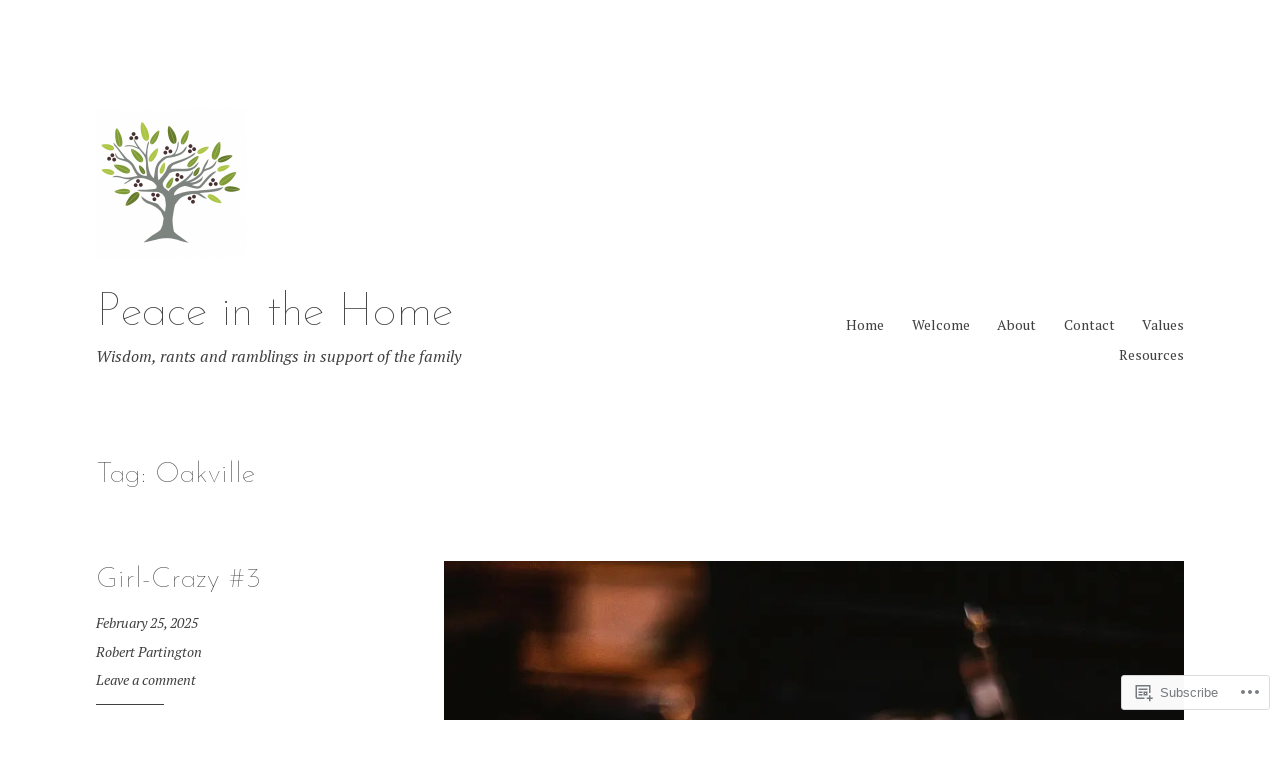

--- FILE ---
content_type: text/html; charset=UTF-8
request_url: https://peaceinthehome.com/tag/oakville/
body_size: 22716
content:
<!DOCTYPE html>
<html lang="en">
<head>
<meta charset="UTF-8">
<meta name="viewport" content="width=device-width, initial-scale=1">
<link rel="profile" href="http://gmpg.org/xfn/11">

<title>Oakville &#8211; Peace in the Home</title>
<script type="text/javascript">
  WebFontConfig = {"google":{"families":["Josefin+Sans:100:latin,latin-ext","PT+Serif:r,i,b,bi:latin,latin-ext"]},"api_url":"https:\/\/fonts-api.wp.com\/css"};
  (function() {
    var wf = document.createElement('script');
    wf.src = '/wp-content/plugins/custom-fonts/js/webfont.js';
    wf.type = 'text/javascript';
    wf.async = 'true';
    var s = document.getElementsByTagName('script')[0];
    s.parentNode.insertBefore(wf, s);
	})();
</script><style id="jetpack-custom-fonts-css">.wf-active html{font-family:"PT Serif",serif}.wf-active pre{font-family:"PT Serif",serif}.wf-active body, .wf-active button, .wf-active input, .wf-active select, .wf-active textarea{font-family:"PT Serif",serif}.wf-active pre{font-family:"PT Serif",serif}.wf-active h1, .wf-active h2, .wf-active h3, .wf-active h4, .wf-active h5, .wf-active h6, .wf-active .site-title{font-family:"Josefin Sans",sans-serif;font-weight:100;font-style:normal}.wf-active h1{font-style:normal;font-weight:100}.wf-active h2{font-style:normal;font-weight:100}.wf-active h3{font-style:normal;font-weight:100}.wf-active h4{font-style:normal;font-weight:100}.wf-active h5{font-style:normal;font-weight:100}.wf-active h6{font-style:normal;font-weight:100}.wf-active .singular .site-title{font-style:normal;font-weight:100}.wf-active .entry-title{font-style:normal;font-weight:100}.wf-active .page-title{font-style:normal;font-weight:100}.wf-active .widget-title, .wf-active .widgettitle{font-style:normal;font-weight:100}.wf-active .widget_calendar th{font-weight:100;font-style:normal}@media screen and ( min-width: 45em ){.wf-active .singular .entry-title, .wf-active h1{font-style:normal;font-weight:100}}@media screen and ( min-width: 45em ){.wf-active h2{font-style:normal;font-weight:100}}@media screen and ( min-width: 45em ){.wf-active h3{font-style:normal;font-weight:100}}@media screen and ( min-width: 45em ){.wf-active h4{font-style:normal;font-weight:100}}@media screen and ( min-width: 45em ){.wf-active h5{font-style:normal;font-weight:100}}@media screen and ( min-width: 45em ){.wf-active h6{font-style:normal;font-weight:100}}@media screen and ( min-width: 45em ){.wf-active .sticking .site-title{font-style:normal;font-weight:100}}</style>
<meta name='robots' content='max-image-preview:large' />

<!-- Async WordPress.com Remote Login -->
<script id="wpcom_remote_login_js">
var wpcom_remote_login_extra_auth = '';
function wpcom_remote_login_remove_dom_node_id( element_id ) {
	var dom_node = document.getElementById( element_id );
	if ( dom_node ) { dom_node.parentNode.removeChild( dom_node ); }
}
function wpcom_remote_login_remove_dom_node_classes( class_name ) {
	var dom_nodes = document.querySelectorAll( '.' + class_name );
	for ( var i = 0; i < dom_nodes.length; i++ ) {
		dom_nodes[ i ].parentNode.removeChild( dom_nodes[ i ] );
	}
}
function wpcom_remote_login_final_cleanup() {
	wpcom_remote_login_remove_dom_node_classes( "wpcom_remote_login_msg" );
	wpcom_remote_login_remove_dom_node_id( "wpcom_remote_login_key" );
	wpcom_remote_login_remove_dom_node_id( "wpcom_remote_login_validate" );
	wpcom_remote_login_remove_dom_node_id( "wpcom_remote_login_js" );
	wpcom_remote_login_remove_dom_node_id( "wpcom_request_access_iframe" );
	wpcom_remote_login_remove_dom_node_id( "wpcom_request_access_styles" );
}

// Watch for messages back from the remote login
window.addEventListener( "message", function( e ) {
	if ( e.origin === "https://r-login.wordpress.com" ) {
		var data = {};
		try {
			data = JSON.parse( e.data );
		} catch( e ) {
			wpcom_remote_login_final_cleanup();
			return;
		}

		if ( data.msg === 'LOGIN' ) {
			// Clean up the login check iframe
			wpcom_remote_login_remove_dom_node_id( "wpcom_remote_login_key" );

			var id_regex = new RegExp( /^[0-9]+$/ );
			var token_regex = new RegExp( /^.*|.*|.*$/ );
			if (
				token_regex.test( data.token )
				&& id_regex.test( data.wpcomid )
			) {
				// We have everything we need to ask for a login
				var script = document.createElement( "script" );
				script.setAttribute( "id", "wpcom_remote_login_validate" );
				script.src = '/remote-login.php?wpcom_remote_login=validate'
					+ '&wpcomid=' + data.wpcomid
					+ '&token=' + encodeURIComponent( data.token )
					+ '&host=' + window.location.protocol
					+ '//' + window.location.hostname
					+ '&postid=4378'
					+ '&is_singular=';
				document.body.appendChild( script );
			}

			return;
		}

		// Safari ITP, not logged in, so redirect
		if ( data.msg === 'LOGIN-REDIRECT' ) {
			window.location = 'https://wordpress.com/log-in?redirect_to=' + window.location.href;
			return;
		}

		// Safari ITP, storage access failed, remove the request
		if ( data.msg === 'LOGIN-REMOVE' ) {
			var css_zap = 'html { -webkit-transition: margin-top 1s; transition: margin-top 1s; } /* 9001 */ html { margin-top: 0 !important; } * html body { margin-top: 0 !important; } @media screen and ( max-width: 782px ) { html { margin-top: 0 !important; } * html body { margin-top: 0 !important; } }';
			var style_zap = document.createElement( 'style' );
			style_zap.type = 'text/css';
			style_zap.appendChild( document.createTextNode( css_zap ) );
			document.body.appendChild( style_zap );

			var e = document.getElementById( 'wpcom_request_access_iframe' );
			e.parentNode.removeChild( e );

			document.cookie = 'wordpress_com_login_access=denied; path=/; max-age=31536000';

			return;
		}

		// Safari ITP
		if ( data.msg === 'REQUEST_ACCESS' ) {
			console.log( 'request access: safari' );

			// Check ITP iframe enable/disable knob
			if ( wpcom_remote_login_extra_auth !== 'safari_itp_iframe' ) {
				return;
			}

			// If we are in a "private window" there is no ITP.
			var private_window = false;
			try {
				var opendb = window.openDatabase( null, null, null, null );
			} catch( e ) {
				private_window = true;
			}

			if ( private_window ) {
				console.log( 'private window' );
				return;
			}

			var iframe = document.createElement( 'iframe' );
			iframe.id = 'wpcom_request_access_iframe';
			iframe.setAttribute( 'scrolling', 'no' );
			iframe.setAttribute( 'sandbox', 'allow-storage-access-by-user-activation allow-scripts allow-same-origin allow-top-navigation-by-user-activation' );
			iframe.src = 'https://r-login.wordpress.com/remote-login.php?wpcom_remote_login=request_access&origin=' + encodeURIComponent( data.origin ) + '&wpcomid=' + encodeURIComponent( data.wpcomid );

			var css = 'html { -webkit-transition: margin-top 1s; transition: margin-top 1s; } /* 9001 */ html { margin-top: 46px !important; } * html body { margin-top: 46px !important; } @media screen and ( max-width: 660px ) { html { margin-top: 71px !important; } * html body { margin-top: 71px !important; } #wpcom_request_access_iframe { display: block; height: 71px !important; } } #wpcom_request_access_iframe { border: 0px; height: 46px; position: fixed; top: 0; left: 0; width: 100%; min-width: 100%; z-index: 99999; background: #23282d; } ';

			var style = document.createElement( 'style' );
			style.type = 'text/css';
			style.id = 'wpcom_request_access_styles';
			style.appendChild( document.createTextNode( css ) );
			document.body.appendChild( style );

			document.body.appendChild( iframe );
		}

		if ( data.msg === 'DONE' ) {
			wpcom_remote_login_final_cleanup();
		}
	}
}, false );

// Inject the remote login iframe after the page has had a chance to load
// more critical resources
window.addEventListener( "DOMContentLoaded", function( e ) {
	var iframe = document.createElement( "iframe" );
	iframe.style.display = "none";
	iframe.setAttribute( "scrolling", "no" );
	iframe.setAttribute( "id", "wpcom_remote_login_key" );
	iframe.src = "https://r-login.wordpress.com/remote-login.php"
		+ "?wpcom_remote_login=key"
		+ "&origin=aHR0cHM6Ly9wZWFjZWludGhlaG9tZS5jb20%3D"
		+ "&wpcomid=166984752"
		+ "&time=" + Math.floor( Date.now() / 1000 );
	document.body.appendChild( iframe );
}, false );
</script>
<link rel='dns-prefetch' href='//s0.wp.com' />
<link rel="alternate" type="application/rss+xml" title="Peace in the Home &raquo; Feed" href="https://peaceinthehome.com/feed/" />
<link rel="alternate" type="application/rss+xml" title="Peace in the Home &raquo; Comments Feed" href="https://peaceinthehome.com/comments/feed/" />
<link rel="alternate" type="application/rss+xml" title="Peace in the Home &raquo; Oakville Tag Feed" href="https://peaceinthehome.com/tag/oakville/feed/" />
	<script type="text/javascript">
		/* <![CDATA[ */
		function addLoadEvent(func) {
			var oldonload = window.onload;
			if (typeof window.onload != 'function') {
				window.onload = func;
			} else {
				window.onload = function () {
					oldonload();
					func();
				}
			}
		}
		/* ]]> */
	</script>
	<style id='wp-emoji-styles-inline-css'>

	img.wp-smiley, img.emoji {
		display: inline !important;
		border: none !important;
		box-shadow: none !important;
		height: 1em !important;
		width: 1em !important;
		margin: 0 0.07em !important;
		vertical-align: -0.1em !important;
		background: none !important;
		padding: 0 !important;
	}
/*# sourceURL=wp-emoji-styles-inline-css */
</style>
<link crossorigin='anonymous' rel='stylesheet' id='all-css-2-1' href='/wp-content/plugins/gutenberg-core/v22.4.2/build/styles/block-library/style.min.css?m=1769608164i&cssminify=yes' type='text/css' media='all' />
<style id='wp-block-library-inline-css'>
.has-text-align-justify {
	text-align:justify;
}
.has-text-align-justify{text-align:justify;}

/*# sourceURL=wp-block-library-inline-css */
</style><style id='wp-block-quote-inline-css'>
.wp-block-quote{box-sizing:border-box;overflow-wrap:break-word}.wp-block-quote.is-large:where(:not(.is-style-plain)),.wp-block-quote.is-style-large:where(:not(.is-style-plain)){margin-bottom:1em;padding:0 1em}.wp-block-quote.is-large:where(:not(.is-style-plain)) p,.wp-block-quote.is-style-large:where(:not(.is-style-plain)) p{font-size:1.5em;font-style:italic;line-height:1.6}.wp-block-quote.is-large:where(:not(.is-style-plain)) cite,.wp-block-quote.is-large:where(:not(.is-style-plain)) footer,.wp-block-quote.is-style-large:where(:not(.is-style-plain)) cite,.wp-block-quote.is-style-large:where(:not(.is-style-plain)) footer{font-size:1.125em;text-align:right}.wp-block-quote>cite{display:block}
/*# sourceURL=https://s0.wp.com/wp-content/plugins/gutenberg-core/v22.4.2/build/styles/block-library/quote/style.min.css */
</style>
<style id='wp-block-heading-inline-css'>
h1:where(.wp-block-heading).has-background,h2:where(.wp-block-heading).has-background,h3:where(.wp-block-heading).has-background,h4:where(.wp-block-heading).has-background,h5:where(.wp-block-heading).has-background,h6:where(.wp-block-heading).has-background{padding:1.25em 2.375em}h1.has-text-align-left[style*=writing-mode]:where([style*=vertical-lr]),h1.has-text-align-right[style*=writing-mode]:where([style*=vertical-rl]),h2.has-text-align-left[style*=writing-mode]:where([style*=vertical-lr]),h2.has-text-align-right[style*=writing-mode]:where([style*=vertical-rl]),h3.has-text-align-left[style*=writing-mode]:where([style*=vertical-lr]),h3.has-text-align-right[style*=writing-mode]:where([style*=vertical-rl]),h4.has-text-align-left[style*=writing-mode]:where([style*=vertical-lr]),h4.has-text-align-right[style*=writing-mode]:where([style*=vertical-rl]),h5.has-text-align-left[style*=writing-mode]:where([style*=vertical-lr]),h5.has-text-align-right[style*=writing-mode]:where([style*=vertical-rl]),h6.has-text-align-left[style*=writing-mode]:where([style*=vertical-lr]),h6.has-text-align-right[style*=writing-mode]:where([style*=vertical-rl]){rotate:180deg}
/*# sourceURL=https://s0.wp.com/wp-content/plugins/gutenberg-core/v22.4.2/build/styles/block-library/heading/style.min.css */
</style>
<style id='wp-block-paragraph-inline-css'>
.is-small-text{font-size:.875em}.is-regular-text{font-size:1em}.is-large-text{font-size:2.25em}.is-larger-text{font-size:3em}.has-drop-cap:not(:focus):first-letter{float:left;font-size:8.4em;font-style:normal;font-weight:100;line-height:.68;margin:.05em .1em 0 0;text-transform:uppercase}body.rtl .has-drop-cap:not(:focus):first-letter{float:none;margin-left:.1em}p.has-drop-cap.has-background{overflow:hidden}:root :where(p.has-background){padding:1.25em 2.375em}:where(p.has-text-color:not(.has-link-color)) a{color:inherit}p.has-text-align-left[style*="writing-mode:vertical-lr"],p.has-text-align-right[style*="writing-mode:vertical-rl"]{rotate:180deg}
/*# sourceURL=https://s0.wp.com/wp-content/plugins/gutenberg-core/v22.4.2/build/styles/block-library/paragraph/style.min.css */
</style>
<style id='global-styles-inline-css'>
:root{--wp--preset--aspect-ratio--square: 1;--wp--preset--aspect-ratio--4-3: 4/3;--wp--preset--aspect-ratio--3-4: 3/4;--wp--preset--aspect-ratio--3-2: 3/2;--wp--preset--aspect-ratio--2-3: 2/3;--wp--preset--aspect-ratio--16-9: 16/9;--wp--preset--aspect-ratio--9-16: 9/16;--wp--preset--color--black: #000000;--wp--preset--color--cyan-bluish-gray: #abb8c3;--wp--preset--color--white: #ffffff;--wp--preset--color--pale-pink: #f78da7;--wp--preset--color--vivid-red: #cf2e2e;--wp--preset--color--luminous-vivid-orange: #ff6900;--wp--preset--color--luminous-vivid-amber: #fcb900;--wp--preset--color--light-green-cyan: #7bdcb5;--wp--preset--color--vivid-green-cyan: #00d084;--wp--preset--color--pale-cyan-blue: #8ed1fc;--wp--preset--color--vivid-cyan-blue: #0693e3;--wp--preset--color--vivid-purple: #9b51e0;--wp--preset--gradient--vivid-cyan-blue-to-vivid-purple: linear-gradient(135deg,rgb(6,147,227) 0%,rgb(155,81,224) 100%);--wp--preset--gradient--light-green-cyan-to-vivid-green-cyan: linear-gradient(135deg,rgb(122,220,180) 0%,rgb(0,208,130) 100%);--wp--preset--gradient--luminous-vivid-amber-to-luminous-vivid-orange: linear-gradient(135deg,rgb(252,185,0) 0%,rgb(255,105,0) 100%);--wp--preset--gradient--luminous-vivid-orange-to-vivid-red: linear-gradient(135deg,rgb(255,105,0) 0%,rgb(207,46,46) 100%);--wp--preset--gradient--very-light-gray-to-cyan-bluish-gray: linear-gradient(135deg,rgb(238,238,238) 0%,rgb(169,184,195) 100%);--wp--preset--gradient--cool-to-warm-spectrum: linear-gradient(135deg,rgb(74,234,220) 0%,rgb(151,120,209) 20%,rgb(207,42,186) 40%,rgb(238,44,130) 60%,rgb(251,105,98) 80%,rgb(254,248,76) 100%);--wp--preset--gradient--blush-light-purple: linear-gradient(135deg,rgb(255,206,236) 0%,rgb(152,150,240) 100%);--wp--preset--gradient--blush-bordeaux: linear-gradient(135deg,rgb(254,205,165) 0%,rgb(254,45,45) 50%,rgb(107,0,62) 100%);--wp--preset--gradient--luminous-dusk: linear-gradient(135deg,rgb(255,203,112) 0%,rgb(199,81,192) 50%,rgb(65,88,208) 100%);--wp--preset--gradient--pale-ocean: linear-gradient(135deg,rgb(255,245,203) 0%,rgb(182,227,212) 50%,rgb(51,167,181) 100%);--wp--preset--gradient--electric-grass: linear-gradient(135deg,rgb(202,248,128) 0%,rgb(113,206,126) 100%);--wp--preset--gradient--midnight: linear-gradient(135deg,rgb(2,3,129) 0%,rgb(40,116,252) 100%);--wp--preset--font-size--small: 13px;--wp--preset--font-size--medium: 20px;--wp--preset--font-size--large: 36px;--wp--preset--font-size--x-large: 42px;--wp--preset--font-family--albert-sans: 'Albert Sans', sans-serif;--wp--preset--font-family--alegreya: Alegreya, serif;--wp--preset--font-family--arvo: Arvo, serif;--wp--preset--font-family--bodoni-moda: 'Bodoni Moda', serif;--wp--preset--font-family--bricolage-grotesque: 'Bricolage Grotesque', sans-serif;--wp--preset--font-family--cabin: Cabin, sans-serif;--wp--preset--font-family--chivo: Chivo, sans-serif;--wp--preset--font-family--commissioner: Commissioner, sans-serif;--wp--preset--font-family--cormorant: Cormorant, serif;--wp--preset--font-family--courier-prime: 'Courier Prime', monospace;--wp--preset--font-family--crimson-pro: 'Crimson Pro', serif;--wp--preset--font-family--dm-mono: 'DM Mono', monospace;--wp--preset--font-family--dm-sans: 'DM Sans', sans-serif;--wp--preset--font-family--dm-serif-display: 'DM Serif Display', serif;--wp--preset--font-family--domine: Domine, serif;--wp--preset--font-family--eb-garamond: 'EB Garamond', serif;--wp--preset--font-family--epilogue: Epilogue, sans-serif;--wp--preset--font-family--fahkwang: Fahkwang, sans-serif;--wp--preset--font-family--figtree: Figtree, sans-serif;--wp--preset--font-family--fira-sans: 'Fira Sans', sans-serif;--wp--preset--font-family--fjalla-one: 'Fjalla One', sans-serif;--wp--preset--font-family--fraunces: Fraunces, serif;--wp--preset--font-family--gabarito: Gabarito, system-ui;--wp--preset--font-family--ibm-plex-mono: 'IBM Plex Mono', monospace;--wp--preset--font-family--ibm-plex-sans: 'IBM Plex Sans', sans-serif;--wp--preset--font-family--ibarra-real-nova: 'Ibarra Real Nova', serif;--wp--preset--font-family--instrument-serif: 'Instrument Serif', serif;--wp--preset--font-family--inter: Inter, sans-serif;--wp--preset--font-family--josefin-sans: 'Josefin Sans', sans-serif;--wp--preset--font-family--jost: Jost, sans-serif;--wp--preset--font-family--libre-baskerville: 'Libre Baskerville', serif;--wp--preset--font-family--libre-franklin: 'Libre Franklin', sans-serif;--wp--preset--font-family--literata: Literata, serif;--wp--preset--font-family--lora: Lora, serif;--wp--preset--font-family--merriweather: Merriweather, serif;--wp--preset--font-family--montserrat: Montserrat, sans-serif;--wp--preset--font-family--newsreader: Newsreader, serif;--wp--preset--font-family--noto-sans-mono: 'Noto Sans Mono', sans-serif;--wp--preset--font-family--nunito: Nunito, sans-serif;--wp--preset--font-family--open-sans: 'Open Sans', sans-serif;--wp--preset--font-family--overpass: Overpass, sans-serif;--wp--preset--font-family--pt-serif: 'PT Serif', serif;--wp--preset--font-family--petrona: Petrona, serif;--wp--preset--font-family--piazzolla: Piazzolla, serif;--wp--preset--font-family--playfair-display: 'Playfair Display', serif;--wp--preset--font-family--plus-jakarta-sans: 'Plus Jakarta Sans', sans-serif;--wp--preset--font-family--poppins: Poppins, sans-serif;--wp--preset--font-family--raleway: Raleway, sans-serif;--wp--preset--font-family--roboto: Roboto, sans-serif;--wp--preset--font-family--roboto-slab: 'Roboto Slab', serif;--wp--preset--font-family--rubik: Rubik, sans-serif;--wp--preset--font-family--rufina: Rufina, serif;--wp--preset--font-family--sora: Sora, sans-serif;--wp--preset--font-family--source-sans-3: 'Source Sans 3', sans-serif;--wp--preset--font-family--source-serif-4: 'Source Serif 4', serif;--wp--preset--font-family--space-mono: 'Space Mono', monospace;--wp--preset--font-family--syne: Syne, sans-serif;--wp--preset--font-family--texturina: Texturina, serif;--wp--preset--font-family--urbanist: Urbanist, sans-serif;--wp--preset--font-family--work-sans: 'Work Sans', sans-serif;--wp--preset--spacing--20: 0.44rem;--wp--preset--spacing--30: 0.67rem;--wp--preset--spacing--40: 1rem;--wp--preset--spacing--50: 1.5rem;--wp--preset--spacing--60: 2.25rem;--wp--preset--spacing--70: 3.38rem;--wp--preset--spacing--80: 5.06rem;--wp--preset--shadow--natural: 6px 6px 9px rgba(0, 0, 0, 0.2);--wp--preset--shadow--deep: 12px 12px 50px rgba(0, 0, 0, 0.4);--wp--preset--shadow--sharp: 6px 6px 0px rgba(0, 0, 0, 0.2);--wp--preset--shadow--outlined: 6px 6px 0px -3px rgb(255, 255, 255), 6px 6px rgb(0, 0, 0);--wp--preset--shadow--crisp: 6px 6px 0px rgb(0, 0, 0);}:where(body) { margin: 0; }:where(.is-layout-flex){gap: 0.5em;}:where(.is-layout-grid){gap: 0.5em;}body .is-layout-flex{display: flex;}.is-layout-flex{flex-wrap: wrap;align-items: center;}.is-layout-flex > :is(*, div){margin: 0;}body .is-layout-grid{display: grid;}.is-layout-grid > :is(*, div){margin: 0;}body{padding-top: 0px;padding-right: 0px;padding-bottom: 0px;padding-left: 0px;}:root :where(.wp-element-button, .wp-block-button__link){background-color: #32373c;border-width: 0;color: #fff;font-family: inherit;font-size: inherit;font-style: inherit;font-weight: inherit;letter-spacing: inherit;line-height: inherit;padding-top: calc(0.667em + 2px);padding-right: calc(1.333em + 2px);padding-bottom: calc(0.667em + 2px);padding-left: calc(1.333em + 2px);text-decoration: none;text-transform: inherit;}.has-black-color{color: var(--wp--preset--color--black) !important;}.has-cyan-bluish-gray-color{color: var(--wp--preset--color--cyan-bluish-gray) !important;}.has-white-color{color: var(--wp--preset--color--white) !important;}.has-pale-pink-color{color: var(--wp--preset--color--pale-pink) !important;}.has-vivid-red-color{color: var(--wp--preset--color--vivid-red) !important;}.has-luminous-vivid-orange-color{color: var(--wp--preset--color--luminous-vivid-orange) !important;}.has-luminous-vivid-amber-color{color: var(--wp--preset--color--luminous-vivid-amber) !important;}.has-light-green-cyan-color{color: var(--wp--preset--color--light-green-cyan) !important;}.has-vivid-green-cyan-color{color: var(--wp--preset--color--vivid-green-cyan) !important;}.has-pale-cyan-blue-color{color: var(--wp--preset--color--pale-cyan-blue) !important;}.has-vivid-cyan-blue-color{color: var(--wp--preset--color--vivid-cyan-blue) !important;}.has-vivid-purple-color{color: var(--wp--preset--color--vivid-purple) !important;}.has-black-background-color{background-color: var(--wp--preset--color--black) !important;}.has-cyan-bluish-gray-background-color{background-color: var(--wp--preset--color--cyan-bluish-gray) !important;}.has-white-background-color{background-color: var(--wp--preset--color--white) !important;}.has-pale-pink-background-color{background-color: var(--wp--preset--color--pale-pink) !important;}.has-vivid-red-background-color{background-color: var(--wp--preset--color--vivid-red) !important;}.has-luminous-vivid-orange-background-color{background-color: var(--wp--preset--color--luminous-vivid-orange) !important;}.has-luminous-vivid-amber-background-color{background-color: var(--wp--preset--color--luminous-vivid-amber) !important;}.has-light-green-cyan-background-color{background-color: var(--wp--preset--color--light-green-cyan) !important;}.has-vivid-green-cyan-background-color{background-color: var(--wp--preset--color--vivid-green-cyan) !important;}.has-pale-cyan-blue-background-color{background-color: var(--wp--preset--color--pale-cyan-blue) !important;}.has-vivid-cyan-blue-background-color{background-color: var(--wp--preset--color--vivid-cyan-blue) !important;}.has-vivid-purple-background-color{background-color: var(--wp--preset--color--vivid-purple) !important;}.has-black-border-color{border-color: var(--wp--preset--color--black) !important;}.has-cyan-bluish-gray-border-color{border-color: var(--wp--preset--color--cyan-bluish-gray) !important;}.has-white-border-color{border-color: var(--wp--preset--color--white) !important;}.has-pale-pink-border-color{border-color: var(--wp--preset--color--pale-pink) !important;}.has-vivid-red-border-color{border-color: var(--wp--preset--color--vivid-red) !important;}.has-luminous-vivid-orange-border-color{border-color: var(--wp--preset--color--luminous-vivid-orange) !important;}.has-luminous-vivid-amber-border-color{border-color: var(--wp--preset--color--luminous-vivid-amber) !important;}.has-light-green-cyan-border-color{border-color: var(--wp--preset--color--light-green-cyan) !important;}.has-vivid-green-cyan-border-color{border-color: var(--wp--preset--color--vivid-green-cyan) !important;}.has-pale-cyan-blue-border-color{border-color: var(--wp--preset--color--pale-cyan-blue) !important;}.has-vivid-cyan-blue-border-color{border-color: var(--wp--preset--color--vivid-cyan-blue) !important;}.has-vivid-purple-border-color{border-color: var(--wp--preset--color--vivid-purple) !important;}.has-vivid-cyan-blue-to-vivid-purple-gradient-background{background: var(--wp--preset--gradient--vivid-cyan-blue-to-vivid-purple) !important;}.has-light-green-cyan-to-vivid-green-cyan-gradient-background{background: var(--wp--preset--gradient--light-green-cyan-to-vivid-green-cyan) !important;}.has-luminous-vivid-amber-to-luminous-vivid-orange-gradient-background{background: var(--wp--preset--gradient--luminous-vivid-amber-to-luminous-vivid-orange) !important;}.has-luminous-vivid-orange-to-vivid-red-gradient-background{background: var(--wp--preset--gradient--luminous-vivid-orange-to-vivid-red) !important;}.has-very-light-gray-to-cyan-bluish-gray-gradient-background{background: var(--wp--preset--gradient--very-light-gray-to-cyan-bluish-gray) !important;}.has-cool-to-warm-spectrum-gradient-background{background: var(--wp--preset--gradient--cool-to-warm-spectrum) !important;}.has-blush-light-purple-gradient-background{background: var(--wp--preset--gradient--blush-light-purple) !important;}.has-blush-bordeaux-gradient-background{background: var(--wp--preset--gradient--blush-bordeaux) !important;}.has-luminous-dusk-gradient-background{background: var(--wp--preset--gradient--luminous-dusk) !important;}.has-pale-ocean-gradient-background{background: var(--wp--preset--gradient--pale-ocean) !important;}.has-electric-grass-gradient-background{background: var(--wp--preset--gradient--electric-grass) !important;}.has-midnight-gradient-background{background: var(--wp--preset--gradient--midnight) !important;}.has-small-font-size{font-size: var(--wp--preset--font-size--small) !important;}.has-medium-font-size{font-size: var(--wp--preset--font-size--medium) !important;}.has-large-font-size{font-size: var(--wp--preset--font-size--large) !important;}.has-x-large-font-size{font-size: var(--wp--preset--font-size--x-large) !important;}.has-albert-sans-font-family{font-family: var(--wp--preset--font-family--albert-sans) !important;}.has-alegreya-font-family{font-family: var(--wp--preset--font-family--alegreya) !important;}.has-arvo-font-family{font-family: var(--wp--preset--font-family--arvo) !important;}.has-bodoni-moda-font-family{font-family: var(--wp--preset--font-family--bodoni-moda) !important;}.has-bricolage-grotesque-font-family{font-family: var(--wp--preset--font-family--bricolage-grotesque) !important;}.has-cabin-font-family{font-family: var(--wp--preset--font-family--cabin) !important;}.has-chivo-font-family{font-family: var(--wp--preset--font-family--chivo) !important;}.has-commissioner-font-family{font-family: var(--wp--preset--font-family--commissioner) !important;}.has-cormorant-font-family{font-family: var(--wp--preset--font-family--cormorant) !important;}.has-courier-prime-font-family{font-family: var(--wp--preset--font-family--courier-prime) !important;}.has-crimson-pro-font-family{font-family: var(--wp--preset--font-family--crimson-pro) !important;}.has-dm-mono-font-family{font-family: var(--wp--preset--font-family--dm-mono) !important;}.has-dm-sans-font-family{font-family: var(--wp--preset--font-family--dm-sans) !important;}.has-dm-serif-display-font-family{font-family: var(--wp--preset--font-family--dm-serif-display) !important;}.has-domine-font-family{font-family: var(--wp--preset--font-family--domine) !important;}.has-eb-garamond-font-family{font-family: var(--wp--preset--font-family--eb-garamond) !important;}.has-epilogue-font-family{font-family: var(--wp--preset--font-family--epilogue) !important;}.has-fahkwang-font-family{font-family: var(--wp--preset--font-family--fahkwang) !important;}.has-figtree-font-family{font-family: var(--wp--preset--font-family--figtree) !important;}.has-fira-sans-font-family{font-family: var(--wp--preset--font-family--fira-sans) !important;}.has-fjalla-one-font-family{font-family: var(--wp--preset--font-family--fjalla-one) !important;}.has-fraunces-font-family{font-family: var(--wp--preset--font-family--fraunces) !important;}.has-gabarito-font-family{font-family: var(--wp--preset--font-family--gabarito) !important;}.has-ibm-plex-mono-font-family{font-family: var(--wp--preset--font-family--ibm-plex-mono) !important;}.has-ibm-plex-sans-font-family{font-family: var(--wp--preset--font-family--ibm-plex-sans) !important;}.has-ibarra-real-nova-font-family{font-family: var(--wp--preset--font-family--ibarra-real-nova) !important;}.has-instrument-serif-font-family{font-family: var(--wp--preset--font-family--instrument-serif) !important;}.has-inter-font-family{font-family: var(--wp--preset--font-family--inter) !important;}.has-josefin-sans-font-family{font-family: var(--wp--preset--font-family--josefin-sans) !important;}.has-jost-font-family{font-family: var(--wp--preset--font-family--jost) !important;}.has-libre-baskerville-font-family{font-family: var(--wp--preset--font-family--libre-baskerville) !important;}.has-libre-franklin-font-family{font-family: var(--wp--preset--font-family--libre-franklin) !important;}.has-literata-font-family{font-family: var(--wp--preset--font-family--literata) !important;}.has-lora-font-family{font-family: var(--wp--preset--font-family--lora) !important;}.has-merriweather-font-family{font-family: var(--wp--preset--font-family--merriweather) !important;}.has-montserrat-font-family{font-family: var(--wp--preset--font-family--montserrat) !important;}.has-newsreader-font-family{font-family: var(--wp--preset--font-family--newsreader) !important;}.has-noto-sans-mono-font-family{font-family: var(--wp--preset--font-family--noto-sans-mono) !important;}.has-nunito-font-family{font-family: var(--wp--preset--font-family--nunito) !important;}.has-open-sans-font-family{font-family: var(--wp--preset--font-family--open-sans) !important;}.has-overpass-font-family{font-family: var(--wp--preset--font-family--overpass) !important;}.has-pt-serif-font-family{font-family: var(--wp--preset--font-family--pt-serif) !important;}.has-petrona-font-family{font-family: var(--wp--preset--font-family--petrona) !important;}.has-piazzolla-font-family{font-family: var(--wp--preset--font-family--piazzolla) !important;}.has-playfair-display-font-family{font-family: var(--wp--preset--font-family--playfair-display) !important;}.has-plus-jakarta-sans-font-family{font-family: var(--wp--preset--font-family--plus-jakarta-sans) !important;}.has-poppins-font-family{font-family: var(--wp--preset--font-family--poppins) !important;}.has-raleway-font-family{font-family: var(--wp--preset--font-family--raleway) !important;}.has-roboto-font-family{font-family: var(--wp--preset--font-family--roboto) !important;}.has-roboto-slab-font-family{font-family: var(--wp--preset--font-family--roboto-slab) !important;}.has-rubik-font-family{font-family: var(--wp--preset--font-family--rubik) !important;}.has-rufina-font-family{font-family: var(--wp--preset--font-family--rufina) !important;}.has-sora-font-family{font-family: var(--wp--preset--font-family--sora) !important;}.has-source-sans-3-font-family{font-family: var(--wp--preset--font-family--source-sans-3) !important;}.has-source-serif-4-font-family{font-family: var(--wp--preset--font-family--source-serif-4) !important;}.has-space-mono-font-family{font-family: var(--wp--preset--font-family--space-mono) !important;}.has-syne-font-family{font-family: var(--wp--preset--font-family--syne) !important;}.has-texturina-font-family{font-family: var(--wp--preset--font-family--texturina) !important;}.has-urbanist-font-family{font-family: var(--wp--preset--font-family--urbanist) !important;}.has-work-sans-font-family{font-family: var(--wp--preset--font-family--work-sans) !important;}
/*# sourceURL=global-styles-inline-css */
</style>

<style id='classic-theme-styles-inline-css'>
.wp-block-button__link{background-color:#32373c;border-radius:9999px;box-shadow:none;color:#fff;font-size:1.125em;padding:calc(.667em + 2px) calc(1.333em + 2px);text-decoration:none}.wp-block-file__button{background:#32373c;color:#fff}.wp-block-accordion-heading{margin:0}.wp-block-accordion-heading__toggle{background-color:inherit!important;color:inherit!important}.wp-block-accordion-heading__toggle:not(:focus-visible){outline:none}.wp-block-accordion-heading__toggle:focus,.wp-block-accordion-heading__toggle:hover{background-color:inherit!important;border:none;box-shadow:none;color:inherit;padding:var(--wp--preset--spacing--20,1em) 0;text-decoration:none}.wp-block-accordion-heading__toggle:focus-visible{outline:auto;outline-offset:0}
/*# sourceURL=/wp-content/plugins/gutenberg-core/v22.4.2/build/styles/block-library/classic.min.css */
</style>
<link crossorigin='anonymous' rel='stylesheet' id='all-css-4-1' href='/_static/??-eJx9j91uwjAMhV8I12qL2HYx8SxNa4IhaaLY5eftcUGDTUO9sWzrfMfHeM7Qp1FpVMxh8jwK9smF1B8Fm6r+rGoQjjkQFDpVaxxY9KkA0WugqhdZ4S+jOMHLq5DtY+50VkQauKNA0WRL2JkHT2q4/PSgdFlGsp0B53IhEbAaeYqge7sl/7jHGvPkMLCziA2+f+WNcM70eH8pTiHTeGv9HXiNS5CnBObcKafxzwC70HGZ0W38rj/W9earbdvmcAOJbqVg&cssminify=yes' type='text/css' media='all' />
<style id='libre-2-style-inline-css'>
.tags-links { clip: rect(1px, 1px, 1px, 1px); height: 1px; position: absolute; overflow: hidden; width: 1px; }
/*# sourceURL=libre-2-style-inline-css */
</style>
<link crossorigin='anonymous' rel='stylesheet' id='print-css-5-1' href='/wp-content/mu-plugins/global-print/global-print.css?m=1465851035i&cssminify=yes' type='text/css' media='print' />
<style id='jetpack-global-styles-frontend-style-inline-css'>
:root { --font-headings: unset; --font-base: unset; --font-headings-default: -apple-system,BlinkMacSystemFont,"Segoe UI",Roboto,Oxygen-Sans,Ubuntu,Cantarell,"Helvetica Neue",sans-serif; --font-base-default: -apple-system,BlinkMacSystemFont,"Segoe UI",Roboto,Oxygen-Sans,Ubuntu,Cantarell,"Helvetica Neue",sans-serif;}
/*# sourceURL=jetpack-global-styles-frontend-style-inline-css */
</style>
<link crossorigin='anonymous' rel='stylesheet' id='all-css-8-1' href='/_static/??/wp-content/themes/pub/libre-2/inc/style-wpcom.css,/wp-content/themes/h4/global.css?m=1484927364j&cssminify=yes' type='text/css' media='all' />
<script type="text/javascript" id="wpcom-actionbar-placeholder-js-extra">
/* <![CDATA[ */
var actionbardata = {"siteID":"166984752","postID":"0","siteURL":"https://peaceinthehome.com","xhrURL":"https://peaceinthehome.com/wp-admin/admin-ajax.php","nonce":"25beab2906","isLoggedIn":"","statusMessage":"","subsEmailDefault":"instantly","proxyScriptUrl":"https://s0.wp.com/wp-content/js/wpcom-proxy-request.js?m=1513050504i&amp;ver=20211021","i18n":{"followedText":"New posts from this site will now appear in your \u003Ca href=\"https://wordpress.com/reader\"\u003EReader\u003C/a\u003E","foldBar":"Collapse this bar","unfoldBar":"Expand this bar","shortLinkCopied":"Shortlink copied to clipboard."}};
//# sourceURL=wpcom-actionbar-placeholder-js-extra
/* ]]> */
</script>
<script type="text/javascript" id="jetpack-mu-wpcom-settings-js-before">
/* <![CDATA[ */
var JETPACK_MU_WPCOM_SETTINGS = {"assetsUrl":"https://s0.wp.com/wp-content/mu-plugins/jetpack-mu-wpcom-plugin/sun/jetpack_vendor/automattic/jetpack-mu-wpcom/src/build/"};
//# sourceURL=jetpack-mu-wpcom-settings-js-before
/* ]]> */
</script>
<script crossorigin='anonymous' type='text/javascript'  src='/_static/??-eJzTLy/QTc7PK0nNK9HPKtYvyinRLSjKr6jUyyrW0QfKZeYl55SmpBaDJLMKS1OLKqGUXm5mHkFFurmZ6UWJJalQxfa5tobmRgamxgZmFpZZACbyLJI='></script>
<script type="text/javascript" id="rlt-proxy-js-after">
/* <![CDATA[ */
	rltInitialize( {"token":null,"iframeOrigins":["https:\/\/widgets.wp.com"]} );
//# sourceURL=rlt-proxy-js-after
/* ]]> */
</script>
<link rel="EditURI" type="application/rsd+xml" title="RSD" href="https://peaceinthehomerva.wordpress.com/xmlrpc.php?rsd" />
<meta name="generator" content="WordPress.com" />

<!-- Jetpack Open Graph Tags -->
<meta property="og:type" content="website" />
<meta property="og:title" content="Oakville &#8211; Peace in the Home" />
<meta property="og:url" content="https://peaceinthehome.com/tag/oakville/" />
<meta property="og:site_name" content="Peace in the Home" />
<meta property="og:image" content="https://peaceinthehome.com/wp-content/uploads/2019/10/cropped-pithlogo5-1.png?w=200" />
<meta property="og:image:width" content="200" />
<meta property="og:image:height" content="200" />
<meta property="og:image:alt" content="" />
<meta property="og:locale" content="en_US" />

<!-- End Jetpack Open Graph Tags -->
<link rel="search" type="application/opensearchdescription+xml" href="https://peaceinthehome.com/osd.xml" title="Peace in the Home" />
<link rel="search" type="application/opensearchdescription+xml" href="https://s1.wp.com/opensearch.xml" title="WordPress.com" />
<meta name="theme-color" content="#ffffff" />
		<style type="text/css">
			.recentcomments a {
				display: inline !important;
				padding: 0 !important;
				margin: 0 !important;
			}

			table.recentcommentsavatartop img.avatar, table.recentcommentsavatarend img.avatar {
				border: 0px;
				margin: 0;
			}

			table.recentcommentsavatartop a, table.recentcommentsavatarend a {
				border: 0px !important;
				background-color: transparent !important;
			}

			td.recentcommentsavatarend, td.recentcommentsavatartop {
				padding: 0px 0px 1px 0px;
				margin: 0px;
			}

			td.recentcommentstextend {
				border: none !important;
				padding: 0px 0px 2px 10px;
			}

			.rtl td.recentcommentstextend {
				padding: 0px 10px 2px 0px;
			}

			td.recentcommentstexttop {
				border: none;
				padding: 0px 0px 0px 10px;
			}

			.rtl td.recentcommentstexttop {
				padding: 0px 10px 0px 0px;
			}
		</style>
		<meta name="description" content="Posts about Oakville written by Robert Partington" />
<link rel="icon" href="https://peaceinthehome.com/wp-content/uploads/2019/10/cropped-pithlogo5-1.png?w=32" sizes="32x32" />
<link rel="icon" href="https://peaceinthehome.com/wp-content/uploads/2019/10/cropped-pithlogo5-1.png?w=192" sizes="192x192" />
<link rel="apple-touch-icon" href="https://peaceinthehome.com/wp-content/uploads/2019/10/cropped-pithlogo5-1.png?w=180" />
<meta name="msapplication-TileImage" content="https://peaceinthehome.com/wp-content/uploads/2019/10/cropped-pithlogo5-1.png?w=270" />
<link crossorigin='anonymous' rel='stylesheet' id='all-css-0-3' href='/_static/??-eJyNzMsKAjEMheEXshPqBXUhPoo4bRgytmkwCYNvbwdm487d+eDwwyIhNTZkg+pBik/ECjOaPNNrM6gzPIgTjE4ld46a3iRGrX9/NFTiIanu4O9wbdkLKiyUJzQFaxKkaV9qn4Jr7V5v8Xw6XC/xGPfzF4aPQ7Q=&cssminify=yes' type='text/css' media='all' />
</head>

<body class="archive tag tag-oakville tag-1101151 wp-custom-logo wp-embed-responsive wp-theme-publibre-2 customizer-styles-applied no-taxonomy-description jetpack-reblog-enabled tags-hidden">
<div class="site-wrapper">
	<div id="page" class="hfeed site">
		<a class="skip-link screen-reader-text" href="#content">Skip to content</a>
				<header id="masthead" class="site-header" role="banner">
			<div class="site-branding">
									<a href="https://peaceinthehome.com/" class="custom-logo-link" rel="home"><img width="300" height="300" src="https://peaceinthehome.com/wp-content/uploads/2019/10/cropped-pithlogo5.png" class="custom-logo" alt="Peace in the Home" decoding="async" srcset="https://peaceinthehome.com/wp-content/uploads/2019/10/cropped-pithlogo5.png 300w, https://peaceinthehome.com/wp-content/uploads/2019/10/cropped-pithlogo5.png?w=150&amp;h=150 150w" sizes="(max-width: 300px) 100vw, 300px" data-attachment-id="192" data-permalink="https://peaceinthehome.com/cropped-pithlogo5-png/" data-orig-file="https://peaceinthehome.com/wp-content/uploads/2019/10/cropped-pithlogo5.png" data-orig-size="300,300" data-comments-opened="1" data-image-meta="{&quot;aperture&quot;:&quot;0&quot;,&quot;credit&quot;:&quot;&quot;,&quot;camera&quot;:&quot;&quot;,&quot;caption&quot;:&quot;&quot;,&quot;created_timestamp&quot;:&quot;0&quot;,&quot;copyright&quot;:&quot;&quot;,&quot;focal_length&quot;:&quot;0&quot;,&quot;iso&quot;:&quot;0&quot;,&quot;shutter_speed&quot;:&quot;0&quot;,&quot;title&quot;:&quot;&quot;,&quot;orientation&quot;:&quot;0&quot;}" data-image-title="cropped-pithlogo5.png" data-image-description="&lt;p&gt;https://peaceinthehomerva.files.wordpress.com/2019/10/cropped-pithlogo5.png&lt;/p&gt;
" data-image-caption="" data-medium-file="https://peaceinthehome.com/wp-content/uploads/2019/10/cropped-pithlogo5.png?w=300" data-large-file="https://peaceinthehome.com/wp-content/uploads/2019/10/cropped-pithlogo5.png?w=300" /></a>													<p class="site-title"><a href="https://peaceinthehome.com/" rel="home">Peace in the Home</a></p>
										<p class="site-description">Wisdom, rants and ramblings in support of the family</p>
							</div><!-- .site-branding -->

			<div class="nav-wrapper">
				<nav id="site-navigation" class="main-navigation" role="navigation">
					<button class="menu-toggle" aria-controls="primary-menu" aria-expanded="false">&#9776; Menu</button>
					<div class="menu-primary-container"><ul id="primary-menu" class="menu"><li id="menu-item-412" class="menu-item menu-item-type-custom menu-item-object-custom menu-item-412"><a href="https://peaceinthehomerva.wordpress.com">Home</a></li>
<li id="menu-item-865" class="menu-item menu-item-type-post_type menu-item-object-page menu-item-865"><a href="https://peaceinthehome.com/the-road-ahead/">Welcome</a></li>
<li id="menu-item-347" class="menu-item menu-item-type-post_type menu-item-object-page menu-item-347"><a href="https://peaceinthehome.com/about/">About</a></li>
<li id="menu-item-744" class="menu-item menu-item-type-post_type menu-item-object-page menu-item-744"><a href="https://peaceinthehome.com/contact/">Contact</a></li>
<li id="menu-item-203" class="menu-item menu-item-type-post_type menu-item-object-page menu-item-203"><a href="https://peaceinthehome.com/values/">Values</a></li>
<li id="menu-item-139" class="menu-item menu-item-type-post_type menu-item-object-page menu-item-139"><a href="https://peaceinthehome.com/resources/">Resources</a></li>
</ul></div>									</nav><!-- #site-navigation -->

							</div>

		</header><!-- #masthead -->

		<div id="content" class="site-content">

	<div id="primary" class="content-area">
		<main id="main" class="site-main" role="main">

		
			<header class="page-header">
				<h1 class="page-title">Tag: <span>Oakville</span></h1>			</header><!-- .page-header -->

						
				
<article id="post-4378" class="post-4378 post type-post status-publish format-standard has-post-thumbnail hentry category-ramblings category-singles tag-bev-benson tag-beverly-benson tag-dino-desi-and-billy tag-memory tag-oakville tag-record-player tag-shalom-bayit tag-skeeter-davis tag-slow-dance tag-the-end-of-the-world fallback-thumbnail">
 	<header class="entry-header">
					<h2 class="entry-title"><a href="https://peaceinthehome.com/2025/02/25/girl-crazy-3/" rel="bookmark">Girl-Crazy #3</a></h2>		
				<div class="entry-meta">
			<span class="posted-on"><a href="https://peaceinthehome.com/2025/02/25/girl-crazy-3/" rel="bookmark"><time class="entry-date published" datetime="2025-02-25T10:27:27-05:00">February 25, 2025</time><time class="updated" datetime="2026-01-15T13:15:46-05:00">January 15, 2026</time></a></span><span class="byline"> <span class="author vcard"><a class="url fn n" href="https://peaceinthehome.com/author/familypartington/">Robert Partington</a></span></span><span class="comments-link"><a href="https://peaceinthehome.com/2025/02/25/girl-crazy-3/#respond">Leave a comment</a></span>		</div><!-- .entry-meta -->
			</header><!-- .entry-header -->

	<div class="entry-content">
					<div class="post-thumbnail">
				<a href="https://peaceinthehome.com/2025/02/25/girl-crazy-3/"><img width="1088" height="725" src="https://peaceinthehome.com/wp-content/uploads/2025/02/pexels-paggiarofrancesco-705794.jpg?w=1088" class="attachment-libre-2-post-thumbnail size-libre-2-post-thumbnail wp-post-image" alt="" decoding="async" srcset="https://peaceinthehome.com/wp-content/uploads/2025/02/pexels-paggiarofrancesco-705794.jpg?w=1088 1088w, https://peaceinthehome.com/wp-content/uploads/2025/02/pexels-paggiarofrancesco-705794.jpg?w=2176 2176w, https://peaceinthehome.com/wp-content/uploads/2025/02/pexels-paggiarofrancesco-705794.jpg?w=150 150w, https://peaceinthehome.com/wp-content/uploads/2025/02/pexels-paggiarofrancesco-705794.jpg?w=300 300w, https://peaceinthehome.com/wp-content/uploads/2025/02/pexels-paggiarofrancesco-705794.jpg?w=768 768w, https://peaceinthehome.com/wp-content/uploads/2025/02/pexels-paggiarofrancesco-705794.jpg?w=1024 1024w, https://peaceinthehome.com/wp-content/uploads/2025/02/pexels-paggiarofrancesco-705794.jpg?w=1440 1440w" sizes="(max-width: 1088px) 100vw, 1088px" data-attachment-id="4376" data-permalink="https://peaceinthehome.com/pexels-paggiarofrancesco-705794/" data-orig-file="https://peaceinthehome.com/wp-content/uploads/2025/02/pexels-paggiarofrancesco-705794.jpg" data-orig-size="4368,2912" data-comments-opened="1" data-image-meta="{&quot;aperture&quot;:&quot;0&quot;,&quot;credit&quot;:&quot;&quot;,&quot;camera&quot;:&quot;&quot;,&quot;caption&quot;:&quot;&quot;,&quot;created_timestamp&quot;:&quot;0&quot;,&quot;copyright&quot;:&quot;&quot;,&quot;focal_length&quot;:&quot;0&quot;,&quot;iso&quot;:&quot;0&quot;,&quot;shutter_speed&quot;:&quot;0&quot;,&quot;title&quot;:&quot;&quot;,&quot;orientation&quot;:&quot;0&quot;}" data-image-title="pexels-paggiarofrancesco-705794" data-image-description="" data-image-caption="" data-medium-file="https://peaceinthehome.com/wp-content/uploads/2025/02/pexels-paggiarofrancesco-705794.jpg?w=300" data-large-file="https://peaceinthehome.com/wp-content/uploads/2025/02/pexels-paggiarofrancesco-705794.jpg?w=739" /></a>
			</div>
		<p>My first slow dance was to Skeeter Davis’, “The End of the World”. Over in the corner of the dimly-lit room was a record player, along with a stack of 45’s.&nbsp; Four bars into the piano intro, Bev Benson approached me, asking if I’d like to dance. &nbsp; Why does the sun go on shining?Why&hellip; <a class="more-link" href="https://peaceinthehome.com/2025/02/25/girl-crazy-3/">Continue reading <span class="screen-reader-text">Girl-Crazy #3</span> <span class="meta-nav" aria-hidden="true">&rarr;</span></a></p>
			</div><!-- .entry-content -->

    <footer class="entry-footer">
        <span class="cat-links">Posted in <a href="https://peaceinthehome.com/category/ramblings/" rel="category tag">Ramblings</a>, <a href="https://peaceinthehome.com/category/singles/" rel="category tag">Singles</a></span><span class="tags-links">Tagged <a href="https://peaceinthehome.com/tag/bev-benson/" rel="tag">Bev Benson</a>, <a href="https://peaceinthehome.com/tag/beverly-benson/" rel="tag">Beverly Benson</a>, <a href="https://peaceinthehome.com/tag/dino-desi-and-billy/" rel="tag">Dino Desi and Billy</a>, <a href="https://peaceinthehome.com/tag/memory/" rel="tag">memory</a>, <a href="https://peaceinthehome.com/tag/oakville/" rel="tag">Oakville</a>, <a href="https://peaceinthehome.com/tag/record-player/" rel="tag">record player</a>, <a href="https://peaceinthehome.com/tag/shalom-bayit/" rel="tag">shalom bayit</a>, <a href="https://peaceinthehome.com/tag/skeeter-davis/" rel="tag">Skeeter Davis</a>, <a href="https://peaceinthehome.com/tag/slow-dance/" rel="tag">slow dance</a>, <a href="https://peaceinthehome.com/tag/the-end-of-the-world/" rel="tag">The end of the world</a></span>    </footer><!-- .entry-footer -->
</article><!-- #post-## -->

			
				
<article id="post-3202" class="post-3202 post type-post status-publish format-standard has-post-thumbnail hentry category-ramblings category-singles tag-grief tag-jesus tag-judy-shields tag-living-god tag-oakville tag-peace-in-the-home tag-st-hildas tag-tragic-accident tag-young-love fallback-thumbnail">
 	<header class="entry-header">
					<h2 class="entry-title"><a href="https://peaceinthehome.com/2024/01/01/girl-crazy-2/" rel="bookmark">Girl-Crazy #2</a></h2>		
				<div class="entry-meta">
			<span class="posted-on"><a href="https://peaceinthehome.com/2024/01/01/girl-crazy-2/" rel="bookmark"><time class="entry-date published" datetime="2024-01-01T11:50:26-05:00">January 1, 2024</time><time class="updated" datetime="2024-01-27T08:38:37-05:00">January 27, 2024</time></a></span><span class="byline"> <span class="author vcard"><a class="url fn n" href="https://peaceinthehome.com/author/familypartington/">Robert Partington</a></span></span><span class="comments-link"><a href="https://peaceinthehome.com/2024/01/01/girl-crazy-2/#comments">3 Comments</a></span>		</div><!-- .entry-meta -->
			</header><!-- .entry-header -->

	<div class="entry-content">
					<div class="post-thumbnail">
				<a href="https://peaceinthehome.com/2024/01/01/girl-crazy-2/"><img width="1088" height="816" src="https://peaceinthehome.com/wp-content/uploads/2024/01/transistor-1064568_1280.jpg?w=1088" class="attachment-libre-2-post-thumbnail size-libre-2-post-thumbnail wp-post-image" alt="" decoding="async" loading="lazy" srcset="https://peaceinthehome.com/wp-content/uploads/2024/01/transistor-1064568_1280.jpg?w=1088 1088w, https://peaceinthehome.com/wp-content/uploads/2024/01/transistor-1064568_1280.jpg?w=150 150w, https://peaceinthehome.com/wp-content/uploads/2024/01/transistor-1064568_1280.jpg?w=300 300w, https://peaceinthehome.com/wp-content/uploads/2024/01/transistor-1064568_1280.jpg?w=768 768w, https://peaceinthehome.com/wp-content/uploads/2024/01/transistor-1064568_1280.jpg?w=1024 1024w, https://peaceinthehome.com/wp-content/uploads/2024/01/transistor-1064568_1280.jpg 1280w" sizes="(max-width: 1088px) 100vw, 1088px" data-attachment-id="3204" data-permalink="https://peaceinthehome.com/transistor-1064568_1280/" data-orig-file="https://peaceinthehome.com/wp-content/uploads/2024/01/transistor-1064568_1280.jpg" data-orig-size="1280,960" data-comments-opened="1" data-image-meta="{&quot;aperture&quot;:&quot;0&quot;,&quot;credit&quot;:&quot;&quot;,&quot;camera&quot;:&quot;&quot;,&quot;caption&quot;:&quot;&quot;,&quot;created_timestamp&quot;:&quot;0&quot;,&quot;copyright&quot;:&quot;&quot;,&quot;focal_length&quot;:&quot;0&quot;,&quot;iso&quot;:&quot;0&quot;,&quot;shutter_speed&quot;:&quot;0&quot;,&quot;title&quot;:&quot;&quot;,&quot;orientation&quot;:&quot;0&quot;}" data-image-title="transistor-1064568_1280" data-image-description="" data-image-caption="" data-medium-file="https://peaceinthehome.com/wp-content/uploads/2024/01/transistor-1064568_1280.jpg?w=300" data-large-file="https://peaceinthehome.com/wp-content/uploads/2024/01/transistor-1064568_1280.jpg?w=739" /></a>
			</div>
		<p>I met Judy Shields in the autumn of 1964. It was at a church youth group dance.  They called it “Young Peoples” in those days.  At one point in the evening, full of life and sparkling with energy, Judy approached me, chattering on as if she’d known me for years. Not yet aware of how&hellip; <a class="more-link" href="https://peaceinthehome.com/2024/01/01/girl-crazy-2/">Continue reading <span class="screen-reader-text">Girl-Crazy #2</span> <span class="meta-nav" aria-hidden="true">&rarr;</span></a></p>
			</div><!-- .entry-content -->

    <footer class="entry-footer">
        <span class="cat-links">Posted in <a href="https://peaceinthehome.com/category/ramblings/" rel="category tag">Ramblings</a>, <a href="https://peaceinthehome.com/category/singles/" rel="category tag">Singles</a></span><span class="tags-links">Tagged <a href="https://peaceinthehome.com/tag/grief/" rel="tag">grief</a>, <a href="https://peaceinthehome.com/tag/jesus/" rel="tag">Jesus</a>, <a href="https://peaceinthehome.com/tag/judy-shields/" rel="tag">Judy Shields</a>, <a href="https://peaceinthehome.com/tag/living-god/" rel="tag">living God</a>, <a href="https://peaceinthehome.com/tag/oakville/" rel="tag">Oakville</a>, <a href="https://peaceinthehome.com/tag/peace-in-the-home/" rel="tag">peace in the home</a>, <a href="https://peaceinthehome.com/tag/st-hildas/" rel="tag">St Hilda's</a>, <a href="https://peaceinthehome.com/tag/tragic-accident/" rel="tag">tragic accident</a>, <a href="https://peaceinthehome.com/tag/young-love/" rel="tag">young love</a></span>    </footer><!-- .entry-footer -->
</article><!-- #post-## -->

			
				
<article id="post-2500" class="post-2500 post type-post status-publish format-standard has-post-thumbnail hentry category-ramblings tag-adele-hurley tag-cycling tag-first-kiss tag-kiss tag-kissing tag-lipstick tag-love tag-oakville tag-peace-in-the-home tag-relationships tag-shalom-bayit tag-winston-road tag-young-love fallback-thumbnail">
 	<header class="entry-header">
					<h2 class="entry-title"><a href="https://peaceinthehome.com/2022/09/06/first-kiss/" rel="bookmark">First Kiss</a></h2>		
				<div class="entry-meta">
			<span class="posted-on"><a href="https://peaceinthehome.com/2022/09/06/first-kiss/" rel="bookmark"><time class="entry-date published" datetime="2022-09-06T12:15:27-04:00">September 6, 2022</time><time class="updated" datetime="2024-06-02T13:18:38-04:00">June 2, 2024</time></a></span><span class="byline"> <span class="author vcard"><a class="url fn n" href="https://peaceinthehome.com/author/familypartington/">Robert Partington</a></span></span><span class="comments-link"><a href="https://peaceinthehome.com/2022/09/06/first-kiss/#comments">4 Comments</a></span>		</div><!-- .entry-meta -->
			</header><!-- .entry-header -->

	<div class="entry-content">
					<div class="post-thumbnail">
				<a href="https://peaceinthehome.com/2022/09/06/first-kiss/"><img width="1088" height="728" src="https://peaceinthehome.com/wp-content/uploads/2022/09/etienne-girardet-npedxzkscsm-unsplash-3-1.jpg?w=1088" class="attachment-libre-2-post-thumbnail size-libre-2-post-thumbnail wp-post-image" alt="" decoding="async" loading="lazy" srcset="https://peaceinthehome.com/wp-content/uploads/2022/09/etienne-girardet-npedxzkscsm-unsplash-3-1.jpg?w=1088 1088w, https://peaceinthehome.com/wp-content/uploads/2022/09/etienne-girardet-npedxzkscsm-unsplash-3-1.jpg?w=150 150w, https://peaceinthehome.com/wp-content/uploads/2022/09/etienne-girardet-npedxzkscsm-unsplash-3-1.jpg?w=300 300w, https://peaceinthehome.com/wp-content/uploads/2022/09/etienne-girardet-npedxzkscsm-unsplash-3-1.jpg?w=768 768w, https://peaceinthehome.com/wp-content/uploads/2022/09/etienne-girardet-npedxzkscsm-unsplash-3-1.jpg?w=1024 1024w, https://peaceinthehome.com/wp-content/uploads/2022/09/etienne-girardet-npedxzkscsm-unsplash-3-1.jpg?w=1440 1440w, https://peaceinthehome.com/wp-content/uploads/2022/09/etienne-girardet-npedxzkscsm-unsplash-3-1.jpg 1634w" sizes="(max-width: 1088px) 100vw, 1088px" data-attachment-id="2502" data-permalink="https://peaceinthehome.com/etienne-girardet-npedxzkscsm-unsplash-3/" data-orig-file="https://peaceinthehome.com/wp-content/uploads/2022/09/etienne-girardet-npedxzkscsm-unsplash-3-1.jpg" data-orig-size="1634,1093" data-comments-opened="1" data-image-meta="{&quot;aperture&quot;:&quot;0&quot;,&quot;credit&quot;:&quot;&quot;,&quot;camera&quot;:&quot;&quot;,&quot;caption&quot;:&quot;&quot;,&quot;created_timestamp&quot;:&quot;0&quot;,&quot;copyright&quot;:&quot;&quot;,&quot;focal_length&quot;:&quot;0&quot;,&quot;iso&quot;:&quot;0&quot;,&quot;shutter_speed&quot;:&quot;0&quot;,&quot;title&quot;:&quot;&quot;,&quot;orientation&quot;:&quot;1&quot;}" data-image-title="etienne-girardet-NpeDXZKscsM-unsplash-3" data-image-description="" data-image-caption="" data-medium-file="https://peaceinthehome.com/wp-content/uploads/2022/09/etienne-girardet-npedxzkscsm-unsplash-3-1.jpg?w=300" data-large-file="https://peaceinthehome.com/wp-content/uploads/2022/09/etienne-girardet-npedxzkscsm-unsplash-3-1.jpg?w=739" /></a>
			</div>
		<p>What do you remember about your first kiss?&nbsp; I’d speculate it wasn’t as traumatic as mine. The Hurley sisters lived right across Winston Road from our house. I vaguely remember them as twins or at least close in age, and a year or two older than my seven years. Adele Hurley and her sister had&hellip; <a class="more-link" href="https://peaceinthehome.com/2022/09/06/first-kiss/">Continue reading <span class="screen-reader-text">First Kiss</span> <span class="meta-nav" aria-hidden="true">&rarr;</span></a></p>
			</div><!-- .entry-content -->

    <footer class="entry-footer">
        <span class="cat-links">Posted in <a href="https://peaceinthehome.com/category/ramblings/" rel="category tag">Ramblings</a></span><span class="tags-links">Tagged <a href="https://peaceinthehome.com/tag/adele-hurley/" rel="tag">adele hurley</a>, <a href="https://peaceinthehome.com/tag/cycling/" rel="tag">cycling</a>, <a href="https://peaceinthehome.com/tag/first-kiss/" rel="tag">first kiss</a>, <a href="https://peaceinthehome.com/tag/kiss/" rel="tag">kiss</a>, <a href="https://peaceinthehome.com/tag/kissing/" rel="tag">kissing</a>, <a href="https://peaceinthehome.com/tag/lipstick/" rel="tag">lipstick</a>, <a href="https://peaceinthehome.com/tag/love/" rel="tag">love</a>, <a href="https://peaceinthehome.com/tag/oakville/" rel="tag">Oakville</a>, <a href="https://peaceinthehome.com/tag/peace-in-the-home/" rel="tag">peace in the home</a>, <a href="https://peaceinthehome.com/tag/relationships/" rel="tag">relationships</a>, <a href="https://peaceinthehome.com/tag/shalom-bayit/" rel="tag">shalom bayit</a>, <a href="https://peaceinthehome.com/tag/winston-road/" rel="tag">winston road</a>, <a href="https://peaceinthehome.com/tag/young-love/" rel="tag">young love</a></span>    </footer><!-- .entry-footer -->
</article><!-- #post-## -->

			
				
<article id="post-1447" class="post-1447 post type-post status-publish format-standard has-post-thumbnail hentry category-ramblings category-singles tag-girl-crazy tag-holding-hands tag-ice-skating tag-kinoak tag-kinoak-arena tag-mira-heath tag-mira-radatovic tag-names tag-oakville tag-peace-in-the-home tag-phone-book tag-protective-fathers tag-public-skating tag-relationships tag-shalom-bayit tag-skating tag-young-love fallback-thumbnail">
 	<header class="entry-header">
					<h2 class="entry-title"><a href="https://peaceinthehome.com/2021/11/01/girl-crazy-1/" rel="bookmark">Girl-Crazy #1</a></h2>		
				<div class="entry-meta">
			<span class="posted-on"><a href="https://peaceinthehome.com/2021/11/01/girl-crazy-1/" rel="bookmark"><time class="entry-date published" datetime="2021-11-01T12:36:39-04:00">November 1, 2021</time><time class="updated" datetime="2022-09-05T12:59:08-04:00">September 5, 2022</time></a></span><span class="byline"> <span class="author vcard"><a class="url fn n" href="https://peaceinthehome.com/author/familypartington/">Robert Partington</a></span></span><span class="comments-link"><a href="https://peaceinthehome.com/2021/11/01/girl-crazy-1/#comments">3 Comments</a></span>		</div><!-- .entry-meta -->
			</header><!-- .entry-header -->

	<div class="entry-content">
					<div class="post-thumbnail">
				<a href="https://peaceinthehome.com/2021/11/01/girl-crazy-1/"><img width="1088" height="772" src="https://peaceinthehome.com/wp-content/uploads/2021/11/img_2920.jpeg?w=1088" class="attachment-libre-2-post-thumbnail size-libre-2-post-thumbnail wp-post-image" alt="" decoding="async" loading="lazy" srcset="https://peaceinthehome.com/wp-content/uploads/2021/11/img_2920.jpeg?w=1088 1088w, https://peaceinthehome.com/wp-content/uploads/2021/11/img_2920.jpeg?w=2176 2176w, https://peaceinthehome.com/wp-content/uploads/2021/11/img_2920.jpeg?w=150 150w, https://peaceinthehome.com/wp-content/uploads/2021/11/img_2920.jpeg?w=300 300w, https://peaceinthehome.com/wp-content/uploads/2021/11/img_2920.jpeg?w=768 768w, https://peaceinthehome.com/wp-content/uploads/2021/11/img_2920.jpeg?w=1024 1024w, https://peaceinthehome.com/wp-content/uploads/2021/11/img_2920.jpeg?w=1440 1440w" sizes="(max-width: 1088px) 100vw, 1088px" data-attachment-id="1446" data-permalink="https://peaceinthehome.com/img_2920/" data-orig-file="https://peaceinthehome.com/wp-content/uploads/2021/11/img_2920.jpeg" data-orig-size="3628,2575" data-comments-opened="1" data-image-meta="{&quot;aperture&quot;:&quot;1.8&quot;,&quot;credit&quot;:&quot;&quot;,&quot;camera&quot;:&quot;iPhone 8&quot;,&quot;caption&quot;:&quot;&quot;,&quot;created_timestamp&quot;:&quot;1635767404&quot;,&quot;copyright&quot;:&quot;&quot;,&quot;focal_length&quot;:&quot;3.99&quot;,&quot;iso&quot;:&quot;80&quot;,&quot;shutter_speed&quot;:&quot;0.125&quot;,&quot;title&quot;:&quot;&quot;,&quot;orientation&quot;:&quot;1&quot;}" data-image-title="IMG_2920" data-image-description="" data-image-caption="" data-medium-file="https://peaceinthehome.com/wp-content/uploads/2021/11/img_2920.jpeg?w=300" data-large-file="https://peaceinthehome.com/wp-content/uploads/2021/11/img_2920.jpeg?w=739" /></a>
			</div>
		<p>(The following true story occurred about two years after my house fire incident recounted in “Dogs Can’t Talk”.) How is it that you meet someone just momentarily in life, but her name becomes permanently etched in your memory? When I was thirteen, my Southern Ontario town built an arena at the end our our street.&nbsp;&hellip; <a class="more-link" href="https://peaceinthehome.com/2021/11/01/girl-crazy-1/">Continue reading <span class="screen-reader-text">Girl-Crazy #1</span> <span class="meta-nav" aria-hidden="true">&rarr;</span></a></p>
			</div><!-- .entry-content -->

    <footer class="entry-footer">
        <span class="cat-links">Posted in <a href="https://peaceinthehome.com/category/ramblings/" rel="category tag">Ramblings</a>, <a href="https://peaceinthehome.com/category/singles/" rel="category tag">Singles</a></span><span class="tags-links">Tagged <a href="https://peaceinthehome.com/tag/girl-crazy/" rel="tag">girl-crazy</a>, <a href="https://peaceinthehome.com/tag/holding-hands/" rel="tag">holding hands</a>, <a href="https://peaceinthehome.com/tag/ice-skating/" rel="tag">ice skating</a>, <a href="https://peaceinthehome.com/tag/kinoak/" rel="tag">Kinoak</a>, <a href="https://peaceinthehome.com/tag/kinoak-arena/" rel="tag">Kinoak Arena</a>, <a href="https://peaceinthehome.com/tag/mira-heath/" rel="tag">Mira Heath</a>, <a href="https://peaceinthehome.com/tag/mira-radatovic/" rel="tag">Mira Radatovic</a>, <a href="https://peaceinthehome.com/tag/names/" rel="tag">names</a>, <a href="https://peaceinthehome.com/tag/oakville/" rel="tag">Oakville</a>, <a href="https://peaceinthehome.com/tag/peace-in-the-home/" rel="tag">peace in the home</a>, <a href="https://peaceinthehome.com/tag/phone-book/" rel="tag">phone book</a>, <a href="https://peaceinthehome.com/tag/protective-fathers/" rel="tag">protective fathers</a>, <a href="https://peaceinthehome.com/tag/public-skating/" rel="tag">public skating</a>, <a href="https://peaceinthehome.com/tag/relationships/" rel="tag">relationships</a>, <a href="https://peaceinthehome.com/tag/shalom-bayit/" rel="tag">shalom bayit</a>, <a href="https://peaceinthehome.com/tag/skating/" rel="tag">skating</a>, <a href="https://peaceinthehome.com/tag/young-love/" rel="tag">young love</a></span>    </footer><!-- .entry-footer -->
</article><!-- #post-## -->

			
			
		
		</main><!-- #main -->
	</div><!-- #primary -->


		</div><!-- #content -->

		<footer id="colophon" class="site-footer" role="contentinfo">
			
				<div class="footer-widgets clear">

					
						<div class="widget-area">

							<aside id="blog_subscription-3" class="widget widget_blog_subscription jetpack_subscription_widget"><h2 class="widget-title"><label for="subscribe-field">Follow Blog via Email</label></h2>

			<div class="wp-block-jetpack-subscriptions__container">
			<form
				action="https://subscribe.wordpress.com"
				method="post"
				accept-charset="utf-8"
				data-blog="166984752"
				data-post_access_level="everybody"
				id="subscribe-blog"
			>
				<p>Enter your email address to follow this blog and receive notifications of new posts by email.</p>
				<p id="subscribe-email">
					<label
						id="subscribe-field-label"
						for="subscribe-field"
						class="screen-reader-text"
					>
						Email Address:					</label>

					<input
							type="email"
							name="email"
							autocomplete="email"
							
							style="width: 95%; padding: 1px 10px"
							placeholder="Email Address"
							value=""
							id="subscribe-field"
							required
						/>				</p>

				<p id="subscribe-submit"
									>
					<input type="hidden" name="action" value="subscribe"/>
					<input type="hidden" name="blog_id" value="166984752"/>
					<input type="hidden" name="source" value="https://peaceinthehome.com/tag/oakville/"/>
					<input type="hidden" name="sub-type" value="widget"/>
					<input type="hidden" name="redirect_fragment" value="subscribe-blog"/>
					<input type="hidden" id="_wpnonce" name="_wpnonce" value="6768254d1f" />					<button type="submit"
													class="wp-block-button__link"
																	>
						Follow					</button>
				</p>
			</form>
						</div>
			
</aside><aside id="top-posts-9" class="widget widget_top-posts"><h2 class="widget-title">Top Posts</h2><div class='widgets-grid-layout no-grav'>
<div class="widget-grid-view-image"><a href="https://peaceinthehome.com/2023/01/08/i-cant-talk/" title="I Can&#039;t Talk!" class="bump-view" data-bump-view="tp"><img loading="lazy" width="200" height="200" src="https://i0.wp.com/peaceinthehome.com/wp-content/uploads/2023/01/jelleke-vanooteghem-kabtmcdcabk-unsplash-2.jpg?fit=1200%2C857&#038;ssl=1&#038;resize=200%2C200" srcset="https://i0.wp.com/peaceinthehome.com/wp-content/uploads/2023/01/jelleke-vanooteghem-kabtmcdcabk-unsplash-2.jpg?fit=1200%2C857&amp;ssl=1&amp;resize=200%2C200 1x, https://i0.wp.com/peaceinthehome.com/wp-content/uploads/2023/01/jelleke-vanooteghem-kabtmcdcabk-unsplash-2.jpg?fit=1200%2C857&amp;ssl=1&amp;resize=300%2C300 1.5x, https://i0.wp.com/peaceinthehome.com/wp-content/uploads/2023/01/jelleke-vanooteghem-kabtmcdcabk-unsplash-2.jpg?fit=1200%2C857&amp;ssl=1&amp;resize=400%2C400 2x, https://i0.wp.com/peaceinthehome.com/wp-content/uploads/2023/01/jelleke-vanooteghem-kabtmcdcabk-unsplash-2.jpg?fit=1200%2C857&amp;ssl=1&amp;resize=600%2C600 3x, https://i0.wp.com/peaceinthehome.com/wp-content/uploads/2023/01/jelleke-vanooteghem-kabtmcdcabk-unsplash-2.jpg?fit=1200%2C857&amp;ssl=1&amp;resize=800%2C800 4x" alt="I Can&#039;t Talk!" data-pin-nopin="true"/></a></div><div class="widget-grid-view-image"><a href="https://peaceinthehome.com/2019/12/11/growing-in-gratitude/" title="Growing in Gratitude" class="bump-view" data-bump-view="tp"><img loading="lazy" width="200" height="200" src="https://i0.wp.com/peaceinthehome.com/wp-content/uploads/2019/12/peter-oslanec-mu6rjguzrqa-unsplash.jpg?fit=1200%2C800&#038;ssl=1&#038;resize=200%2C200" srcset="https://i0.wp.com/peaceinthehome.com/wp-content/uploads/2019/12/peter-oslanec-mu6rjguzrqa-unsplash.jpg?fit=1200%2C800&amp;ssl=1&amp;resize=200%2C200 1x, https://i0.wp.com/peaceinthehome.com/wp-content/uploads/2019/12/peter-oslanec-mu6rjguzrqa-unsplash.jpg?fit=1200%2C800&amp;ssl=1&amp;resize=300%2C300 1.5x, https://i0.wp.com/peaceinthehome.com/wp-content/uploads/2019/12/peter-oslanec-mu6rjguzrqa-unsplash.jpg?fit=1200%2C800&amp;ssl=1&amp;resize=400%2C400 2x, https://i0.wp.com/peaceinthehome.com/wp-content/uploads/2019/12/peter-oslanec-mu6rjguzrqa-unsplash.jpg?fit=1200%2C800&amp;ssl=1&amp;resize=600%2C600 3x, https://i0.wp.com/peaceinthehome.com/wp-content/uploads/2019/12/peter-oslanec-mu6rjguzrqa-unsplash.jpg?fit=1200%2C800&amp;ssl=1&amp;resize=800%2C800 4x" alt="Growing in Gratitude" data-pin-nopin="true"/></a></div><div class="widget-grid-view-image"><a href="https://peaceinthehome.com/2020/02/01/cover-to-cover/" title="Cover to Cover" class="bump-view" data-bump-view="tp"><img loading="lazy" width="200" height="200" src="https://i0.wp.com/peaceinthehome.com/wp-content/uploads/2020/02/books-1655783_1280.jpg?fit=1200%2C801&#038;ssl=1&#038;resize=200%2C200" srcset="https://i0.wp.com/peaceinthehome.com/wp-content/uploads/2020/02/books-1655783_1280.jpg?fit=1200%2C801&amp;ssl=1&amp;resize=200%2C200 1x, https://i0.wp.com/peaceinthehome.com/wp-content/uploads/2020/02/books-1655783_1280.jpg?fit=1200%2C801&amp;ssl=1&amp;resize=300%2C300 1.5x, https://i0.wp.com/peaceinthehome.com/wp-content/uploads/2020/02/books-1655783_1280.jpg?fit=1200%2C801&amp;ssl=1&amp;resize=400%2C400 2x, https://i0.wp.com/peaceinthehome.com/wp-content/uploads/2020/02/books-1655783_1280.jpg?fit=1200%2C801&amp;ssl=1&amp;resize=600%2C600 3x, https://i0.wp.com/peaceinthehome.com/wp-content/uploads/2020/02/books-1655783_1280.jpg?fit=1200%2C801&amp;ssl=1&amp;resize=800%2C800 4x" alt="Cover to Cover" data-pin-nopin="true"/></a></div><div class="widget-grid-view-image"><a href="https://peaceinthehome.com/2020/12/20/the-second-smartest-thing/" title="The Second Smartest Thing" class="bump-view" data-bump-view="tp"><img loading="lazy" width="200" height="200" src="https://i0.wp.com/peaceinthehome.com/wp-content/uploads/2020/12/p5180002.jpeg?fit=1200%2C900&#038;ssl=1&#038;resize=200%2C200" srcset="https://i0.wp.com/peaceinthehome.com/wp-content/uploads/2020/12/p5180002.jpeg?fit=1200%2C900&amp;ssl=1&amp;resize=200%2C200 1x, https://i0.wp.com/peaceinthehome.com/wp-content/uploads/2020/12/p5180002.jpeg?fit=1200%2C900&amp;ssl=1&amp;resize=300%2C300 1.5x, https://i0.wp.com/peaceinthehome.com/wp-content/uploads/2020/12/p5180002.jpeg?fit=1200%2C900&amp;ssl=1&amp;resize=400%2C400 2x, https://i0.wp.com/peaceinthehome.com/wp-content/uploads/2020/12/p5180002.jpeg?fit=1200%2C900&amp;ssl=1&amp;resize=600%2C600 3x, https://i0.wp.com/peaceinthehome.com/wp-content/uploads/2020/12/p5180002.jpeg?fit=1200%2C900&amp;ssl=1&amp;resize=800%2C800 4x" alt="The Second Smartest Thing" data-pin-nopin="true"/></a></div><div class="widget-grid-view-image"><a href="https://peaceinthehome.com/2022/09/06/first-kiss/" title="First Kiss" class="bump-view" data-bump-view="tp"><img loading="lazy" width="200" height="200" src="https://i0.wp.com/peaceinthehome.com/wp-content/uploads/2022/09/etienne-girardet-npedxzkscsm-unsplash-3-1.jpg?fit=1200%2C803&#038;ssl=1&#038;resize=200%2C200" srcset="https://i0.wp.com/peaceinthehome.com/wp-content/uploads/2022/09/etienne-girardet-npedxzkscsm-unsplash-3-1.jpg?fit=1200%2C803&amp;ssl=1&amp;resize=200%2C200 1x, https://i0.wp.com/peaceinthehome.com/wp-content/uploads/2022/09/etienne-girardet-npedxzkscsm-unsplash-3-1.jpg?fit=1200%2C803&amp;ssl=1&amp;resize=300%2C300 1.5x, https://i0.wp.com/peaceinthehome.com/wp-content/uploads/2022/09/etienne-girardet-npedxzkscsm-unsplash-3-1.jpg?fit=1200%2C803&amp;ssl=1&amp;resize=400%2C400 2x, https://i0.wp.com/peaceinthehome.com/wp-content/uploads/2022/09/etienne-girardet-npedxzkscsm-unsplash-3-1.jpg?fit=1200%2C803&amp;ssl=1&amp;resize=600%2C600 3x, https://i0.wp.com/peaceinthehome.com/wp-content/uploads/2022/09/etienne-girardet-npedxzkscsm-unsplash-3-1.jpg?fit=1200%2C803&amp;ssl=1&amp;resize=800%2C800 4x" alt="First Kiss" data-pin-nopin="true"/></a></div><div class="widget-grid-view-image"><a href="https://peaceinthehome.com/2023/11/27/whos-orbiting-who/" title="Who&#039;s Orbiting Who?" class="bump-view" data-bump-view="tp"><img loading="lazy" width="200" height="200" src="https://i0.wp.com/peaceinthehome.com/wp-content/uploads/2023/11/alazar-kassahun-hbbjafcf3oc-unsplash.jpg?fit=1200%2C705&#038;ssl=1&#038;resize=200%2C200" srcset="https://i0.wp.com/peaceinthehome.com/wp-content/uploads/2023/11/alazar-kassahun-hbbjafcf3oc-unsplash.jpg?fit=1200%2C705&amp;ssl=1&amp;resize=200%2C200 1x, https://i0.wp.com/peaceinthehome.com/wp-content/uploads/2023/11/alazar-kassahun-hbbjafcf3oc-unsplash.jpg?fit=1200%2C705&amp;ssl=1&amp;resize=300%2C300 1.5x, https://i0.wp.com/peaceinthehome.com/wp-content/uploads/2023/11/alazar-kassahun-hbbjafcf3oc-unsplash.jpg?fit=1200%2C705&amp;ssl=1&amp;resize=400%2C400 2x, https://i0.wp.com/peaceinthehome.com/wp-content/uploads/2023/11/alazar-kassahun-hbbjafcf3oc-unsplash.jpg?fit=1200%2C705&amp;ssl=1&amp;resize=600%2C600 3x, https://i0.wp.com/peaceinthehome.com/wp-content/uploads/2023/11/alazar-kassahun-hbbjafcf3oc-unsplash.jpg?fit=1200%2C705&amp;ssl=1&amp;resize=800%2C800 4x" alt="Who&#039;s Orbiting Who?" data-pin-nopin="true"/></a></div><div class="widget-grid-view-image"><a href="https://peaceinthehome.com/2019/12/23/every-knee-should-bow/" title="Every Knee Should Bend" class="bump-view" data-bump-view="tp"><img loading="lazy" width="200" height="200" src="https://i0.wp.com/peaceinthehome.com/wp-content/uploads/2019/12/filip-bunkens-165050-unsplash.jpg?fit=1200%2C799&#038;ssl=1&#038;resize=200%2C200" srcset="https://i0.wp.com/peaceinthehome.com/wp-content/uploads/2019/12/filip-bunkens-165050-unsplash.jpg?fit=1200%2C799&amp;ssl=1&amp;resize=200%2C200 1x, https://i0.wp.com/peaceinthehome.com/wp-content/uploads/2019/12/filip-bunkens-165050-unsplash.jpg?fit=1200%2C799&amp;ssl=1&amp;resize=300%2C300 1.5x, https://i0.wp.com/peaceinthehome.com/wp-content/uploads/2019/12/filip-bunkens-165050-unsplash.jpg?fit=1200%2C799&amp;ssl=1&amp;resize=400%2C400 2x, https://i0.wp.com/peaceinthehome.com/wp-content/uploads/2019/12/filip-bunkens-165050-unsplash.jpg?fit=1200%2C799&amp;ssl=1&amp;resize=600%2C600 3x, https://i0.wp.com/peaceinthehome.com/wp-content/uploads/2019/12/filip-bunkens-165050-unsplash.jpg?fit=1200%2C799&amp;ssl=1&amp;resize=800%2C800 4x" alt="Every Knee Should Bend" data-pin-nopin="true"/></a></div><div class="widget-grid-view-image"><a href="https://peaceinthehome.com/2020/04/27/back-to-work-school-and-life/" title="Back to Work, School and Life" class="bump-view" data-bump-view="tp"><img loading="lazy" width="200" height="200" src="https://i0.wp.com/peaceinthehome.com/wp-content/uploads/2020/04/online-marketing-higeoqjs_ie-unsplash.jpeg?fit=1200%2C675&#038;ssl=1&#038;resize=200%2C200" srcset="https://i0.wp.com/peaceinthehome.com/wp-content/uploads/2020/04/online-marketing-higeoqjs_ie-unsplash.jpeg?fit=1200%2C675&amp;ssl=1&amp;resize=200%2C200 1x, https://i0.wp.com/peaceinthehome.com/wp-content/uploads/2020/04/online-marketing-higeoqjs_ie-unsplash.jpeg?fit=1200%2C675&amp;ssl=1&amp;resize=300%2C300 1.5x, https://i0.wp.com/peaceinthehome.com/wp-content/uploads/2020/04/online-marketing-higeoqjs_ie-unsplash.jpeg?fit=1200%2C675&amp;ssl=1&amp;resize=400%2C400 2x, https://i0.wp.com/peaceinthehome.com/wp-content/uploads/2020/04/online-marketing-higeoqjs_ie-unsplash.jpeg?fit=1200%2C675&amp;ssl=1&amp;resize=600%2C600 3x, https://i0.wp.com/peaceinthehome.com/wp-content/uploads/2020/04/online-marketing-higeoqjs_ie-unsplash.jpeg?fit=1200%2C675&amp;ssl=1&amp;resize=800%2C800 4x" alt="Back to Work, School and Life" data-pin-nopin="true"/></a></div><div class="widget-grid-view-image"><a href="https://peaceinthehome.com/2021/08/20/round-and-round-the-barn/" title="Round and Round the Barn" class="bump-view" data-bump-view="tp"><img loading="lazy" width="200" height="200" src="https://i0.wp.com/peaceinthehome.com/wp-content/uploads/2021/08/pexels-liza-summer-6382709.jpg?fit=1200%2C800&#038;ssl=1&#038;resize=200%2C200" srcset="https://i0.wp.com/peaceinthehome.com/wp-content/uploads/2021/08/pexels-liza-summer-6382709.jpg?fit=1200%2C800&amp;ssl=1&amp;resize=200%2C200 1x, https://i0.wp.com/peaceinthehome.com/wp-content/uploads/2021/08/pexels-liza-summer-6382709.jpg?fit=1200%2C800&amp;ssl=1&amp;resize=300%2C300 1.5x, https://i0.wp.com/peaceinthehome.com/wp-content/uploads/2021/08/pexels-liza-summer-6382709.jpg?fit=1200%2C800&amp;ssl=1&amp;resize=400%2C400 2x, https://i0.wp.com/peaceinthehome.com/wp-content/uploads/2021/08/pexels-liza-summer-6382709.jpg?fit=1200%2C800&amp;ssl=1&amp;resize=600%2C600 3x, https://i0.wp.com/peaceinthehome.com/wp-content/uploads/2021/08/pexels-liza-summer-6382709.jpg?fit=1200%2C800&amp;ssl=1&amp;resize=800%2C800 4x" alt="Round and Round the Barn" data-pin-nopin="true"/></a></div><div class="widget-grid-view-image"><a href="https://peaceinthehome.com/2022/12/10/christmas-then-and-now/" title="Christmas Then and Now" class="bump-view" data-bump-view="tp"><img loading="lazy" width="200" height="200" src="https://i0.wp.com/peaceinthehome.com/wp-content/uploads/2022/12/rod-long-ajvsx36kweg-unsplash-2.jpg?fit=1200%2C800&#038;ssl=1&#038;resize=200%2C200" srcset="https://i0.wp.com/peaceinthehome.com/wp-content/uploads/2022/12/rod-long-ajvsx36kweg-unsplash-2.jpg?fit=1200%2C800&amp;ssl=1&amp;resize=200%2C200 1x, https://i0.wp.com/peaceinthehome.com/wp-content/uploads/2022/12/rod-long-ajvsx36kweg-unsplash-2.jpg?fit=1200%2C800&amp;ssl=1&amp;resize=300%2C300 1.5x, https://i0.wp.com/peaceinthehome.com/wp-content/uploads/2022/12/rod-long-ajvsx36kweg-unsplash-2.jpg?fit=1200%2C800&amp;ssl=1&amp;resize=400%2C400 2x, https://i0.wp.com/peaceinthehome.com/wp-content/uploads/2022/12/rod-long-ajvsx36kweg-unsplash-2.jpg?fit=1200%2C800&amp;ssl=1&amp;resize=600%2C600 3x, https://i0.wp.com/peaceinthehome.com/wp-content/uploads/2022/12/rod-long-ajvsx36kweg-unsplash-2.jpg?fit=1200%2C800&amp;ssl=1&amp;resize=800%2C800 4x" alt="Christmas Then and Now" data-pin-nopin="true"/></a></div></div>
</aside><aside id="follow_button_widget-7" class="widget widget_follow_button_widget">
		<a class="wordpress-follow-button" href="https://peaceinthehome.com" data-blog="166984752" data-lang="en" >Follow Peace in the Home on WordPress.com</a>
		<script type="text/javascript">(function(d){ window.wpcomPlatform = {"titles":{"timelines":"Embeddable Timelines","followButton":"Follow Button","wpEmbeds":"WordPress Embeds"}}; var f = d.getElementsByTagName('SCRIPT')[0], p = d.createElement('SCRIPT');p.type = 'text/javascript';p.async = true;p.src = '//widgets.wp.com/platform.js';f.parentNode.insertBefore(p,f);}(document));</script>

		</aside>
						</div><!-- .widget-area -->

					
					
						<div class="widget-area">

							<aside id="media_image-3" class="widget widget_media_image"><style>.widget.widget_media_image { overflow: hidden; }.widget.widget_media_image img { height: auto; max-width: 100%; }</style><img width="4032" height="3024" src="https://peaceinthehome.com/wp-content/uploads/2025/07/img_2071.jpg?w=4032" class="image wp-image-4951  attachment-4032x3024 size-4032x3024" alt="" style="max-width: 100%; height: auto;" decoding="async" loading="lazy" srcset="https://peaceinthehome.com/wp-content/uploads/2025/07/img_2071.jpg?w=4032 4032w, https://peaceinthehome.com/wp-content/uploads/2025/07/img_2071.jpg?w=150 150w, https://peaceinthehome.com/wp-content/uploads/2025/07/img_2071.jpg?w=300 300w, https://peaceinthehome.com/wp-content/uploads/2025/07/img_2071.jpg?w=768 768w, https://peaceinthehome.com/wp-content/uploads/2025/07/img_2071.jpg?w=1024 1024w, https://peaceinthehome.com/wp-content/uploads/2025/07/img_2071.jpg?w=1440 1440w" sizes="(max-width: 4032px) 100vw, 4032px" data-attachment-id="4951" data-permalink="https://peaceinthehome.com/img_2071/" data-orig-file="https://peaceinthehome.com/wp-content/uploads/2025/07/img_2071.jpg" data-orig-size="4032,3024" data-comments-opened="1" data-image-meta="{&quot;aperture&quot;:&quot;2.2&quot;,&quot;credit&quot;:&quot;&quot;,&quot;camera&quot;:&quot;iPhone SE&quot;,&quot;caption&quot;:&quot;&quot;,&quot;created_timestamp&quot;:&quot;1526226407&quot;,&quot;copyright&quot;:&quot;&quot;,&quot;focal_length&quot;:&quot;4.15&quot;,&quot;iso&quot;:&quot;50&quot;,&quot;shutter_speed&quot;:&quot;0.033333333333333&quot;,&quot;title&quot;:&quot;&quot;,&quot;orientation&quot;:&quot;0&quot;}" data-image-title="IMG_2071" data-image-description="" data-image-caption="" data-medium-file="https://peaceinthehome.com/wp-content/uploads/2025/07/img_2071.jpg?w=300" data-large-file="https://peaceinthehome.com/wp-content/uploads/2025/07/img_2071.jpg?w=739" /></aside><aside id="text-3" class="widget widget_text"><h2 class="widget-title">Robert G Partington</h2>			<div class="textwidget"><div>
<div>
<p id="" class="pw-post-body-paragraph abk abl abm tu b abn acg wy abp abq ach xb abs abt aci abv abw abx acj abz aca acb ack acd ace acf qy by"><span>As a husband, father, counselor, writer, speaker and upstream swimmer, I approach life with passion and urgency.</span></p>
<div>
<div>
<p id="" class="pw-post-body-paragraph abk abl abm tu b abn acg wy abp abq ach xb abs abt aci abv abw abx acj abz aca acb ack acd ace acf qy by"><span>I’m hoping my articles on marriage, family and relationships will get you fired up to think more deeply about </span><span><em>your</em></span><span> values, while inspiring you to live a more purposeful, integrated life.</span></p>
</div>
</div>
<div>
<div>
<div>
<div>
<p id="" class="pw-post-body-paragraph abk abl abm tu b abn acg wy abp abq ach xb abs abt aci abv abw abx acj abz aca acb ack acd ace acf qy by"><span>I invite you to jump into the seat beside me, hang on and enjoy the ride.</span></p>
</div>
</div>
<div>
<div>
<p id="" class="pw-post-body-paragraph abk abl abm tu b abn acg wy abp abq ach xb abs abt aci abv abw abx acj abz aca acb ack acd ace acf qy by">
</div>
</div>
</div>
</div>
</div>
</div>
<div>
<div>
<p id="" class="pw-post-body-paragraph abk abl abm tu b abn acg wy abp abq ach xb abs abt aci abv abw abx acj abz aca acb ack acd ace acf qy by">
</div>
</div>
<p>More <span style="text-decoration:underline;"><a href="https://peaceinthehome.com/about/">about</a></span> Robert and Peace in the Home</p>
</div>
		</aside>
						</div><!-- .widget-area -->

					
					
						<div class="widget-area">

							<aside id="categories-3" class="widget widget_categories"><h2 class="widget-title">Categories</h2><form action="https://peaceinthehome.com" method="get"><label class="screen-reader-text" for="cat">Categories</label><select  name='cat' id='cat' class='postform'>
	<option value='-1'>Select Category</option>
	<option class="level-0" value="27915">Gender</option>
	<option class="level-0" value="13985">Health &amp; Wellness</option>
	<option class="level-0" value="4325">Holidays</option>
	<option class="level-0" value="4550">Marriage</option>
	<option class="level-0" value="5309">Parenting</option>
	<option class="level-0" value="422">Poetry</option>
	<option class="level-0" value="7">Ramblings</option>
	<option class="level-0" value="47">Rants</option>
	<option class="level-0" value="9016">Sermons</option>
	<option class="level-0" value="9186">Singles</option>
	<option class="level-0" value="4264">Welcome</option>
</select>
</form><script type="text/javascript">
/* <![CDATA[ */

( ( dropdownId ) => {
	const dropdown = document.getElementById( dropdownId );
	function onSelectChange() {
		setTimeout( () => {
			if ( 'escape' === dropdown.dataset.lastkey ) {
				return;
			}
			if ( dropdown.value && parseInt( dropdown.value ) > 0 && dropdown instanceof HTMLSelectElement ) {
				dropdown.parentElement.submit();
			}
		}, 250 );
	}
	function onKeyUp( event ) {
		if ( 'Escape' === event.key ) {
			dropdown.dataset.lastkey = 'escape';
		} else {
			delete dropdown.dataset.lastkey;
		}
	}
	function onClick() {
		delete dropdown.dataset.lastkey;
	}
	dropdown.addEventListener( 'keyup', onKeyUp );
	dropdown.addEventListener( 'click', onClick );
	dropdown.addEventListener( 'change', onSelectChange );
})( "cat" );

//# sourceURL=WP_Widget_Categories%3A%3Awidget
/* ]]> */
</script>
</aside>
		<aside id="recent-posts-10" class="widget widget_recent_entries">
		<h2 class="widget-title">Recent Posts</h2>
		<ul>
											<li>
					<a href="https://peaceinthehome.com/2025/12/24/easy-to-miss/">Easy to Miss</a>
									</li>
											<li>
					<a href="https://peaceinthehome.com/2025/11/09/my-best-friend-ever/">My Best Friend&nbsp;Ever</a>
									</li>
											<li>
					<a href="https://peaceinthehome.com/2025/09/17/marriage-morsels-ii-from-the-counseling-office/">Marriage Morsels II (from the Counseling&nbsp;Office)</a>
									</li>
											<li>
					<a href="https://peaceinthehome.com/2025/07/24/marriage-morsels-i-wisdom-from-the-counseling-office/">Marriage Morsels I (from the Counseling&nbsp;Office)</a>
									</li>
											<li>
					<a href="https://peaceinthehome.com/2025/02/25/girl-crazy-3/">Girl-Crazy #3</a>
									</li>
											<li>
					<a href="https://peaceinthehome.com/2025/02/14/your-valentine/">Your Valentine</a>
									</li>
											<li>
					<a href="https://peaceinthehome.com/2025/01/21/something-in-the-air/">Something in the&nbsp;Air</a>
									</li>
											<li>
					<a href="https://peaceinthehome.com/2024/11/18/an-attraction-like-no-other/">An Attraction Like No&nbsp;Other</a>
									</li>
											<li>
					<a href="https://peaceinthehome.com/2024/11/08/morning-in-america-again/">Morning in America,&nbsp;Again</a>
									</li>
											<li>
					<a href="https://peaceinthehome.com/2024/10/28/what-they-wont-tell-women/">What They (Won&#8217;t) Tell&nbsp;Women</a>
									</li>
											<li>
					<a href="https://peaceinthehome.com/2024/10/12/buffet-of-lies/">A Buffet of&nbsp;Lies</a>
									</li>
											<li>
					<a href="https://peaceinthehome.com/2024/06/15/fatherhood-three-dads-chime-in/">Fatherhood &#8212; Three Dads Chime&nbsp;In</a>
									</li>
											<li>
					<a href="https://peaceinthehome.com/2024/04/03/everymans-guide-to-woke-terminology-ii/">Everyman&#8217;s Guide to Woke Terminology&nbsp;II</a>
									</li>
											<li>
					<a href="https://peaceinthehome.com/2024/02/12/the-thursday-jar/">The Thursday Jar</a>
									</li>
											<li>
					<a href="https://peaceinthehome.com/2024/01/01/girl-crazy-2/">Girl-Crazy #2</a>
									</li>
											<li>
					<a href="https://peaceinthehome.com/2023/11/27/whos-orbiting-who/">Who&#8217;s Orbiting Who?</a>
									</li>
											<li>
					<a href="https://peaceinthehome.com/2023/11/05/this-is-a-baby/">This is a&nbsp;Baby</a>
									</li>
											<li>
					<a href="https://peaceinthehome.com/2023/08/10/when-jesus-rocks-the-house/">When Jesus Rocks the&nbsp;House</a>
									</li>
											<li>
					<a href="https://peaceinthehome.com/2023/06/18/fatherhood-12-thoughts/">Fatherhood: 12 Thoughts</a>
									</li>
											<li>
					<a href="https://peaceinthehome.com/2023/05/20/the-family-dog/">The Family Dog</a>
									</li>
											<li>
					<a href="https://peaceinthehome.com/2023/01/08/i-cant-talk/">I Can&#8217;t Talk!</a>
									</li>
											<li>
					<a href="https://peaceinthehome.com/2022/12/10/christmas-then-and-now/">Christmas Then and&nbsp;Now</a>
									</li>
											<li>
					<a href="https://peaceinthehome.com/2022/09/06/first-kiss/">First Kiss</a>
									</li>
											<li>
					<a href="https://peaceinthehome.com/2022/08/25/sustainable-marriage-2/">Sustainable Marriage</a>
									</li>
											<li>
					<a href="https://peaceinthehome.com/2022/07/26/up-the-down-escalator/">Up the Down&nbsp;Escalator</a>
									</li>
											<li>
					<a href="https://peaceinthehome.com/2022/06/24/jumping-for-joy/">Jumping for Joy</a>
									</li>
											<li>
					<a href="https://peaceinthehome.com/2022/06/02/bigger-than-pronouns-again/">Bigger Than Pronouns &#8230;&nbsp;Again</a>
									</li>
											<li>
					<a href="https://peaceinthehome.com/2022/05/11/what-she-gave-up/">What She Gave&nbsp;Up</a>
									</li>
											<li>
					<a href="https://peaceinthehome.com/2022/04/20/no-straight-lines/">No Straight Lines</a>
									</li>
											<li>
					<a href="https://peaceinthehome.com/2022/02/11/everymans-guide-to-lefty-terminology/">Everyman&#8217;s Guide to Woke&nbsp;Terminology</a>
									</li>
											<li>
					<a href="https://peaceinthehome.com/2022/02/05/the-disappearing-pool/">The Disappearing Pool</a>
									</li>
											<li>
					<a href="https://peaceinthehome.com/2022/01/29/follow-the-leader/">Follow the Leader</a>
									</li>
											<li>
					<a href="https://peaceinthehome.com/2022/01/16/words-from-the-heart/">Words from the&nbsp;Heart</a>
									</li>
											<li>
					<a href="https://peaceinthehome.com/2022/01/11/a-worthwhile-climb/">A Worthwhile Climb</a>
									</li>
											<li>
					<a href="https://peaceinthehome.com/2021/12/17/pants-on-fire/">Pants on Fire</a>
									</li>
											<li>
					<a href="https://peaceinthehome.com/2021/11/14/confidants/">Confidants</a>
									</li>
											<li>
					<a href="https://peaceinthehome.com/2021/11/03/dont-mess-with-our-kids/">Don&#8217;t Mess with our&nbsp;Kids!</a>
									</li>
											<li>
					<a href="https://peaceinthehome.com/2021/11/01/girl-crazy-1/">Girl-Crazy #1</a>
									</li>
											<li>
					<a href="https://peaceinthehome.com/2021/08/31/what-do-you-name/">What do You&nbsp;Name?</a>
									</li>
											<li>
					<a href="https://peaceinthehome.com/2021/08/20/round-and-round-the-barn/">Round and Round the&nbsp;Barn</a>
									</li>
											<li>
					<a href="https://peaceinthehome.com/2021/07/21/left-jab/">Left Jab</a>
									</li>
											<li>
					<a href="https://peaceinthehome.com/2021/06/21/more-than-neckties/">More Than Neckties</a>
									</li>
											<li>
					<a href="https://peaceinthehome.com/2021/02/07/whiplash/">Whiplash</a>
									</li>
											<li>
					<a href="https://peaceinthehome.com/2021/01/12/on-the-sign-and-in-you/">On the Sign and In&nbsp;You</a>
									</li>
											<li>
					<a href="https://peaceinthehome.com/2020/12/20/the-second-smartest-thing/">The Second Smartest&nbsp;Thing</a>
									</li>
											<li>
					<a href="https://peaceinthehome.com/2020/10/26/ballots-and-beliefs/">Ballots and Beliefs</a>
									</li>
											<li>
					<a href="https://peaceinthehome.com/2020/09/21/strike-three-on-netflix/">Strike Three on&nbsp;Netflix</a>
									</li>
											<li>
					<a href="https://peaceinthehome.com/2020/09/17/masking-madness/">Masking Madness</a>
									</li>
											<li>
					<a href="https://peaceinthehome.com/2020/06/08/you-make-me-feel-like-dancing/">You Make Me Feel Like&nbsp;Dancing</a>
									</li>
											<li>
					<a href="https://peaceinthehome.com/2020/05/21/fear-not/">Fear Not</a>
									</li>
											<li>
					<a href="https://peaceinthehome.com/2020/04/27/back-to-work-school-and-life/">Back to Work, School and&nbsp;Life</a>
									</li>
											<li>
					<a href="https://peaceinthehome.com/2020/03/30/keep-on-home-schooling/">Keep on Home&nbsp;Schooling</a>
									</li>
											<li>
					<a href="https://peaceinthehome.com/2020/03/09/stewing-in-juice/">Stewing in Juice</a>
									</li>
											<li>
					<a href="https://peaceinthehome.com/2020/02/28/dogs-cant-talk/">Dogs Can&#8217;t Talk</a>
									</li>
											<li>
					<a href="https://peaceinthehome.com/2020/02/17/coming-home/">Coming Home</a>
									</li>
											<li>
					<a href="https://peaceinthehome.com/2020/02/11/as-time-goes-by/">As Time Goes&nbsp;By</a>
									</li>
											<li>
					<a href="https://peaceinthehome.com/2020/02/01/cover-to-cover/">Cover to Cover</a>
									</li>
											<li>
					<a href="https://peaceinthehome.com/2020/01/23/bigger-than-pronouns/">Bigger Than Pronouns</a>
									</li>
											<li>
					<a href="https://peaceinthehome.com/2020/01/14/not-the-cereal-aisle/">Not the Cereal&nbsp;Aisle</a>
									</li>
											<li>
					<a href="https://peaceinthehome.com/2020/01/02/three-game-changers-for-singles/">Three Game Changers for&nbsp;Singles</a>
									</li>
											<li>
					<a href="https://peaceinthehome.com/2019/12/23/every-knee-should-bow/">Every Knee Should&nbsp;Bend</a>
									</li>
											<li>
					<a href="https://peaceinthehome.com/2019/12/11/growing-in-gratitude/">Growing in Gratitude</a>
									</li>
											<li>
					<a href="https://peaceinthehome.com/2019/11/30/building-your-dream-home/">Building Your Dream&nbsp;Home</a>
									</li>
											<li>
					<a href="https://peaceinthehome.com/2019/11/14/sporting-fathers/">Sporting Fathers</a>
									</li>
											<li>
					<a href="https://peaceinthehome.com/2019/11/07/sustainable-marriage/">Sustainable Marriage</a>
									</li>
											<li>
					<a href="https://peaceinthehome.com/2019/11/01/the-road-ahead/">The Road Ahead</a>
									</li>
					</ul>

		</aside>
						</div><!-- .widget-area -->

					
				</div><!-- .footer-widgets -->

			
			<div class="site-info">
				<a href="https://wordpress.com/?ref=footer_segment_blog" rel="nofollow">Blog at WordPress.com.</a>
				
							</div><!-- .site-info -->
		</footer><!-- #colophon -->
	</div><!-- #page -->
</div><!-- .site-wrapper -->

<!--  -->
<script type="speculationrules">
{"prefetch":[{"source":"document","where":{"and":[{"href_matches":"/*"},{"not":{"href_matches":["/wp-*.php","/wp-admin/*","/files/*","/wp-content/*","/wp-content/plugins/*","/wp-content/themes/pub/libre-2/*","/*\\?(.+)"]}},{"not":{"selector_matches":"a[rel~=\"nofollow\"]"}},{"not":{"selector_matches":".no-prefetch, .no-prefetch a"}}]},"eagerness":"conservative"}]}
</script>
<script type="text/javascript" src="//0.gravatar.com/js/hovercards/hovercards.min.js?ver=202605924dcd77a86c6f1d3698ec27fc5da92b28585ddad3ee636c0397cf312193b2a1" id="grofiles-cards-js"></script>
<script type="text/javascript" id="wpgroho-js-extra">
/* <![CDATA[ */
var WPGroHo = {"my_hash":""};
//# sourceURL=wpgroho-js-extra
/* ]]> */
</script>
<script crossorigin='anonymous' type='text/javascript'  src='/wp-content/mu-plugins/gravatar-hovercards/wpgroho.js?m=1610363240i'></script>

	<script>
		// Initialize and attach hovercards to all gravatars
		( function() {
			function init() {
				if ( typeof Gravatar === 'undefined' ) {
					return;
				}

				if ( typeof Gravatar.init !== 'function' ) {
					return;
				}

				Gravatar.profile_cb = function ( hash, id ) {
					WPGroHo.syncProfileData( hash, id );
				};

				Gravatar.my_hash = WPGroHo.my_hash;
				Gravatar.init(
					'body',
					'#wp-admin-bar-my-account',
					{
						i18n: {
							'Edit your profile →': 'Edit your profile →',
							'View profile →': 'View profile →',
							'Contact': 'Contact',
							'Send money': 'Send money',
							'Sorry, we are unable to load this Gravatar profile.': 'Sorry, we are unable to load this Gravatar profile.',
							'Gravatar not found.': 'Gravatar not found.',
							'Too Many Requests.': 'Too Many Requests.',
							'Internal Server Error.': 'Internal Server Error.',
							'Is this you?': 'Is this you?',
							'Claim your free profile.': 'Claim your free profile.',
							'Email': 'Email',
							'Home Phone': 'Home Phone',
							'Work Phone': 'Work Phone',
							'Cell Phone': 'Cell Phone',
							'Contact Form': 'Contact Form',
							'Calendar': 'Calendar',
						},
					}
				);
			}

			if ( document.readyState !== 'loading' ) {
				init();
			} else {
				document.addEventListener( 'DOMContentLoaded', init );
			}
		} )();
	</script>

		<div style="display:none">
	</div>
		<div id="actionbar" dir="ltr" style="display: none;"
			class="actnbr-pub-libre-2 actnbr-has-follow actnbr-has-actions">
		<ul>
								<li class="actnbr-btn actnbr-hidden">
								<a class="actnbr-action actnbr-actn-follow " href="">
			<svg class="gridicon" height="20" width="20" xmlns="http://www.w3.org/2000/svg" viewBox="0 0 20 20"><path clip-rule="evenodd" d="m4 4.5h12v6.5h1.5v-6.5-1.5h-1.5-12-1.5v1.5 10.5c0 1.1046.89543 2 2 2h7v-1.5h-7c-.27614 0-.5-.2239-.5-.5zm10.5 2h-9v1.5h9zm-5 3h-4v1.5h4zm3.5 1.5h-1v1h1zm-1-1.5h-1.5v1.5 1 1.5h1.5 1 1.5v-1.5-1-1.5h-1.5zm-2.5 2.5h-4v1.5h4zm6.5 1.25h1.5v2.25h2.25v1.5h-2.25v2.25h-1.5v-2.25h-2.25v-1.5h2.25z"  fill-rule="evenodd"></path></svg>
			<span>Subscribe</span>
		</a>
		<a class="actnbr-action actnbr-actn-following  no-display" href="">
			<svg class="gridicon" height="20" width="20" xmlns="http://www.w3.org/2000/svg" viewBox="0 0 20 20"><path fill-rule="evenodd" clip-rule="evenodd" d="M16 4.5H4V15C4 15.2761 4.22386 15.5 4.5 15.5H11.5V17H4.5C3.39543 17 2.5 16.1046 2.5 15V4.5V3H4H16H17.5V4.5V12.5H16V4.5ZM5.5 6.5H14.5V8H5.5V6.5ZM5.5 9.5H9.5V11H5.5V9.5ZM12 11H13V12H12V11ZM10.5 9.5H12H13H14.5V11V12V13.5H13H12H10.5V12V11V9.5ZM5.5 12H9.5V13.5H5.5V12Z" fill="#008A20"></path><path class="following-icon-tick" d="M13.5 16L15.5 18L19 14.5" stroke="#008A20" stroke-width="1.5"></path></svg>
			<span>Subscribed</span>
		</a>
							<div class="actnbr-popover tip tip-top-left actnbr-notice" id="follow-bubble">
							<div class="tip-arrow"></div>
							<div class="tip-inner actnbr-follow-bubble">
															<ul>
											<li class="actnbr-sitename">
			<a href="https://peaceinthehome.com">
				<img loading='lazy' alt='' src='https://peaceinthehome.com/wp-content/uploads/2019/10/cropped-pithlogo5-1.png?w=50' srcset='https://peaceinthehome.com/wp-content/uploads/2019/10/cropped-pithlogo5-1.png?w=50 1x, https://peaceinthehome.com/wp-content/uploads/2019/10/cropped-pithlogo5-1.png?w=75 1.5x, https://peaceinthehome.com/wp-content/uploads/2019/10/cropped-pithlogo5-1.png?w=100 2x, https://peaceinthehome.com/wp-content/uploads/2019/10/cropped-pithlogo5-1.png?w=150 3x, https://peaceinthehome.com/wp-content/uploads/2019/10/cropped-pithlogo5-1.png?w=200 4x' class='avatar avatar-50' height='50' width='50' />				Peace in the Home			</a>
		</li>
										<div class="actnbr-message no-display"></div>
									<form method="post" action="https://subscribe.wordpress.com" accept-charset="utf-8" style="display: none;">
																						<div class="actnbr-follow-count">Join 103 other subscribers</div>
																					<div>
										<input type="email" name="email" placeholder="Enter your email address" class="actnbr-email-field" aria-label="Enter your email address" />
										</div>
										<input type="hidden" name="action" value="subscribe" />
										<input type="hidden" name="blog_id" value="166984752" />
										<input type="hidden" name="source" value="https://peaceinthehome.com/tag/oakville/" />
										<input type="hidden" name="sub-type" value="actionbar-follow" />
										<input type="hidden" id="_wpnonce" name="_wpnonce" value="6768254d1f" />										<div class="actnbr-button-wrap">
											<button type="submit" value="Sign me up">
												Sign me up											</button>
										</div>
									</form>
									<li class="actnbr-login-nudge">
										<div>
											Already have a WordPress.com account? <a href="https://wordpress.com/log-in?redirect_to=https%3A%2F%2Fr-login.wordpress.com%2Fremote-login.php%3Faction%3Dlink%26back%3Dhttps%253A%252F%252Fpeaceinthehome.com%252F2025%252F02%252F25%252Fgirl-crazy-3%252F">Log in now.</a>										</div>
									</li>
								</ul>
															</div>
						</div>
					</li>
							<li class="actnbr-ellipsis actnbr-hidden">
				<svg class="gridicon gridicons-ellipsis" height="24" width="24" xmlns="http://www.w3.org/2000/svg" viewBox="0 0 24 24"><g><path d="M7 12c0 1.104-.896 2-2 2s-2-.896-2-2 .896-2 2-2 2 .896 2 2zm12-2c-1.104 0-2 .896-2 2s.896 2 2 2 2-.896 2-2-.896-2-2-2zm-7 0c-1.104 0-2 .896-2 2s.896 2 2 2 2-.896 2-2-.896-2-2-2z"/></g></svg>				<div class="actnbr-popover tip tip-top-left actnbr-more">
					<div class="tip-arrow"></div>
					<div class="tip-inner">
						<ul>
								<li class="actnbr-sitename">
			<a href="https://peaceinthehome.com">
				<img loading='lazy' alt='' src='https://peaceinthehome.com/wp-content/uploads/2019/10/cropped-pithlogo5-1.png?w=50' srcset='https://peaceinthehome.com/wp-content/uploads/2019/10/cropped-pithlogo5-1.png?w=50 1x, https://peaceinthehome.com/wp-content/uploads/2019/10/cropped-pithlogo5-1.png?w=75 1.5x, https://peaceinthehome.com/wp-content/uploads/2019/10/cropped-pithlogo5-1.png?w=100 2x, https://peaceinthehome.com/wp-content/uploads/2019/10/cropped-pithlogo5-1.png?w=150 3x, https://peaceinthehome.com/wp-content/uploads/2019/10/cropped-pithlogo5-1.png?w=200 4x' class='avatar avatar-50' height='50' width='50' />				Peace in the Home			</a>
		</li>
								<li class="actnbr-folded-follow">
										<a class="actnbr-action actnbr-actn-follow " href="">
			<svg class="gridicon" height="20" width="20" xmlns="http://www.w3.org/2000/svg" viewBox="0 0 20 20"><path clip-rule="evenodd" d="m4 4.5h12v6.5h1.5v-6.5-1.5h-1.5-12-1.5v1.5 10.5c0 1.1046.89543 2 2 2h7v-1.5h-7c-.27614 0-.5-.2239-.5-.5zm10.5 2h-9v1.5h9zm-5 3h-4v1.5h4zm3.5 1.5h-1v1h1zm-1-1.5h-1.5v1.5 1 1.5h1.5 1 1.5v-1.5-1-1.5h-1.5zm-2.5 2.5h-4v1.5h4zm6.5 1.25h1.5v2.25h2.25v1.5h-2.25v2.25h-1.5v-2.25h-2.25v-1.5h2.25z"  fill-rule="evenodd"></path></svg>
			<span>Subscribe</span>
		</a>
		<a class="actnbr-action actnbr-actn-following  no-display" href="">
			<svg class="gridicon" height="20" width="20" xmlns="http://www.w3.org/2000/svg" viewBox="0 0 20 20"><path fill-rule="evenodd" clip-rule="evenodd" d="M16 4.5H4V15C4 15.2761 4.22386 15.5 4.5 15.5H11.5V17H4.5C3.39543 17 2.5 16.1046 2.5 15V4.5V3H4H16H17.5V4.5V12.5H16V4.5ZM5.5 6.5H14.5V8H5.5V6.5ZM5.5 9.5H9.5V11H5.5V9.5ZM12 11H13V12H12V11ZM10.5 9.5H12H13H14.5V11V12V13.5H13H12H10.5V12V11V9.5ZM5.5 12H9.5V13.5H5.5V12Z" fill="#008A20"></path><path class="following-icon-tick" d="M13.5 16L15.5 18L19 14.5" stroke="#008A20" stroke-width="1.5"></path></svg>
			<span>Subscribed</span>
		</a>
								</li>
														<li class="actnbr-signup"><a href="https://wordpress.com/start/">Sign up</a></li>
							<li class="actnbr-login"><a href="https://wordpress.com/log-in?redirect_to=https%3A%2F%2Fr-login.wordpress.com%2Fremote-login.php%3Faction%3Dlink%26back%3Dhttps%253A%252F%252Fpeaceinthehome.com%252F2025%252F02%252F25%252Fgirl-crazy-3%252F">Log in</a></li>
															<li class="flb-report">
									<a href="https://wordpress.com/abuse/?report_url=https://peaceinthehome.com" target="_blank" rel="noopener noreferrer">
										Report this content									</a>
								</li>
															<li class="actnbr-reader">
									<a href="https://wordpress.com/reader/feeds/101289125">
										View site in Reader									</a>
								</li>
															<li class="actnbr-subs">
									<a href="https://subscribe.wordpress.com/">Manage subscriptions</a>
								</li>
																<li class="actnbr-fold"><a href="">Collapse this bar</a></li>
														</ul>
					</div>
				</div>
			</li>
		</ul>
	</div>
	
<script>
window.addEventListener( "DOMContentLoaded", function( event ) {
	var link = document.createElement( "link" );
	link.href = "/wp-content/mu-plugins/actionbar/actionbar.css?v=20250116";
	link.type = "text/css";
	link.rel = "stylesheet";
	document.head.appendChild( link );

	var script = document.createElement( "script" );
	script.src = "/wp-content/mu-plugins/actionbar/actionbar.js?v=20250204";
	document.body.appendChild( script );
} );
</script>

	
	<script type="text/javascript">
		(function () {
			var wpcom_reblog = {
				source: 'toolbar',

				toggle_reblog_box_flair: function (obj_id, post_id) {

					// Go to site selector. This will redirect to their blog if they only have one.
					const postEndpoint = `https://wordpress.com/post`;

					// Ideally we would use the permalink here, but fortunately this will be replaced with the 
					// post permalink in the editor.
					const originalURL = `${ document.location.href }?page_id=${ post_id }`; 
					
					const url =
						postEndpoint +
						'?url=' +
						encodeURIComponent( originalURL ) +
						'&is_post_share=true' +
						'&v=5';

					const redirect = function () {
						if (
							! window.open( url, '_blank' )
						) {
							location.href = url;
						}
					};

					if ( /Firefox/.test( navigator.userAgent ) ) {
						setTimeout( redirect, 0 );
					} else {
						redirect();
					}
				},
			};

			window.wpcom_reblog = wpcom_reblog;
		})();
	</script>
<script type="text/javascript" id="libre-2-script-js-extra">
/* <![CDATA[ */
var libreadminbar = [""];
//# sourceURL=libre-2-script-js-extra
/* ]]> */
</script>
<script crossorigin='anonymous' type='text/javascript'  src='/_static/??-eJyNy00OQDAQQOELGYOgNuIsSDFtTRtTP8cncQB2b/E9PAOMnqPmiHHRqxYM+4COhk1DgUbeTI0k+Em5P2juI3n+58VSAEdsYfLjLjDR9Yzd2uZV1ihV1qo0N5PLOS8='></script>
<script id="wp-emoji-settings" type="application/json">
{"baseUrl":"https://s0.wp.com/wp-content/mu-plugins/wpcom-smileys/twemoji/2/72x72/","ext":".png","svgUrl":"https://s0.wp.com/wp-content/mu-plugins/wpcom-smileys/twemoji/2/svg/","svgExt":".svg","source":{"concatemoji":"/wp-includes/js/wp-emoji-release.min.js?m=1764078722i&ver=6.9-RC2-61304"}}
</script>
<script type="module">
/* <![CDATA[ */
/*! This file is auto-generated */
const a=JSON.parse(document.getElementById("wp-emoji-settings").textContent),o=(window._wpemojiSettings=a,"wpEmojiSettingsSupports"),s=["flag","emoji"];function i(e){try{var t={supportTests:e,timestamp:(new Date).valueOf()};sessionStorage.setItem(o,JSON.stringify(t))}catch(e){}}function c(e,t,n){e.clearRect(0,0,e.canvas.width,e.canvas.height),e.fillText(t,0,0);t=new Uint32Array(e.getImageData(0,0,e.canvas.width,e.canvas.height).data);e.clearRect(0,0,e.canvas.width,e.canvas.height),e.fillText(n,0,0);const a=new Uint32Array(e.getImageData(0,0,e.canvas.width,e.canvas.height).data);return t.every((e,t)=>e===a[t])}function p(e,t){e.clearRect(0,0,e.canvas.width,e.canvas.height),e.fillText(t,0,0);var n=e.getImageData(16,16,1,1);for(let e=0;e<n.data.length;e++)if(0!==n.data[e])return!1;return!0}function u(e,t,n,a){switch(t){case"flag":return n(e,"\ud83c\udff3\ufe0f\u200d\u26a7\ufe0f","\ud83c\udff3\ufe0f\u200b\u26a7\ufe0f")?!1:!n(e,"\ud83c\udde8\ud83c\uddf6","\ud83c\udde8\u200b\ud83c\uddf6")&&!n(e,"\ud83c\udff4\udb40\udc67\udb40\udc62\udb40\udc65\udb40\udc6e\udb40\udc67\udb40\udc7f","\ud83c\udff4\u200b\udb40\udc67\u200b\udb40\udc62\u200b\udb40\udc65\u200b\udb40\udc6e\u200b\udb40\udc67\u200b\udb40\udc7f");case"emoji":return!a(e,"\ud83e\u1fac8")}return!1}function f(e,t,n,a){let r;const o=(r="undefined"!=typeof WorkerGlobalScope&&self instanceof WorkerGlobalScope?new OffscreenCanvas(300,150):document.createElement("canvas")).getContext("2d",{willReadFrequently:!0}),s=(o.textBaseline="top",o.font="600 32px Arial",{});return e.forEach(e=>{s[e]=t(o,e,n,a)}),s}function r(e){var t=document.createElement("script");t.src=e,t.defer=!0,document.head.appendChild(t)}a.supports={everything:!0,everythingExceptFlag:!0},new Promise(t=>{let n=function(){try{var e=JSON.parse(sessionStorage.getItem(o));if("object"==typeof e&&"number"==typeof e.timestamp&&(new Date).valueOf()<e.timestamp+604800&&"object"==typeof e.supportTests)return e.supportTests}catch(e){}return null}();if(!n){if("undefined"!=typeof Worker&&"undefined"!=typeof OffscreenCanvas&&"undefined"!=typeof URL&&URL.createObjectURL&&"undefined"!=typeof Blob)try{var e="postMessage("+f.toString()+"("+[JSON.stringify(s),u.toString(),c.toString(),p.toString()].join(",")+"));",a=new Blob([e],{type:"text/javascript"});const r=new Worker(URL.createObjectURL(a),{name:"wpTestEmojiSupports"});return void(r.onmessage=e=>{i(n=e.data),r.terminate(),t(n)})}catch(e){}i(n=f(s,u,c,p))}t(n)}).then(e=>{for(const n in e)a.supports[n]=e[n],a.supports.everything=a.supports.everything&&a.supports[n],"flag"!==n&&(a.supports.everythingExceptFlag=a.supports.everythingExceptFlag&&a.supports[n]);var t;a.supports.everythingExceptFlag=a.supports.everythingExceptFlag&&!a.supports.flag,a.supports.everything||((t=a.source||{}).concatemoji?r(t.concatemoji):t.wpemoji&&t.twemoji&&(r(t.twemoji),r(t.wpemoji)))});
//# sourceURL=/wp-includes/js/wp-emoji-loader.min.js
/* ]]> */
</script>
<script src="//stats.wp.com/w.js?68" defer></script> <script type="text/javascript">
_tkq = window._tkq || [];
_stq = window._stq || [];
_tkq.push(['storeContext', {'blog_id':'166984752','blog_tz':'-5','user_lang':'en','blog_lang':'en','user_id':'0'}]);
		// Prevent sending pageview tracking from WP-Admin pages.
		_stq.push(['view', {'blog':'166984752','v':'wpcom','tz':'-5','user_id':'0','arch_tag':'oakville','arch_results':'4','subd':'peaceinthehomerva'}]);
		_stq.push(['extra', {'crypt':'[base64]/dWgmdlpOYUlYV0c9aT1QMg=='}]);
_stq.push([ 'clickTrackerInit', '166984752', '0' ]);
</script>
<noscript><img src="https://pixel.wp.com/b.gif?v=noscript" style="height:1px;width:1px;overflow:hidden;position:absolute;bottom:1px;" alt="" /></noscript>
<meta id="bilmur" property="bilmur:data" content="" data-provider="wordpress.com" data-service="simple" data-site-tz="America/Toronto" data-custom-props="{&quot;enq_jquery&quot;:&quot;1&quot;,&quot;logged_in&quot;:&quot;0&quot;,&quot;wptheme&quot;:&quot;pub\/libre-2&quot;,&quot;wptheme_is_block&quot;:&quot;0&quot;}"  >
		<script defer src="/wp-content/js/bilmur.min.js?i=17&amp;m=202605"></script> 	
</body>
</html>
